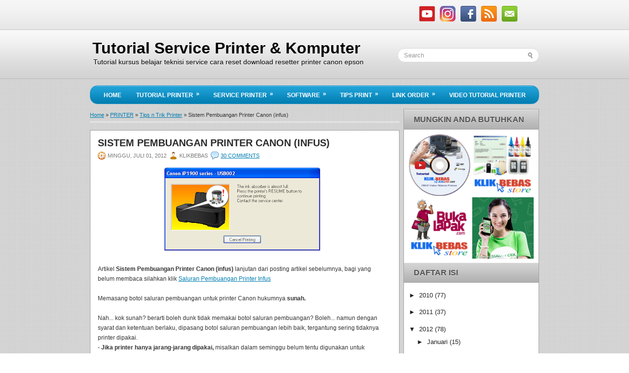

--- FILE ---
content_type: text/html; charset=UTF-8
request_url: https://www.klikbebas.com/2012/07/sistem-pembuangan-printer-canon-infus_1.html
body_size: 27078
content:
<!DOCTYPE html>
<html dir='ltr' xmlns='http://www.w3.org/1999/xhtml' xmlns:b='http://www.google.com/2005/gml/b' xmlns:data='http://www.google.com/2005/gml/data' xmlns:expr='http://www.google.com/2005/gml/expr'>
<head>
<link href='https://www.blogger.com/static/v1/widgets/2944754296-widget_css_bundle.css' rel='stylesheet' type='text/css'/>
<meta content='text/html; charset=UTF-8' http-equiv='Content-Type'/>
<meta content='blogger' name='generator'/>
<link href='https://www.klikbebas.com/favicon.ico' rel='icon' type='image/x-icon'/>
<link href='https://www.klikbebas.com/2012/07/sistem-pembuangan-printer-canon-infus_1.html' rel='canonical'/>
<link rel="alternate" type="application/atom+xml" title="Tutorial Service Printer &amp; Komputer - Atom" href="https://www.klikbebas.com/feeds/posts/default" />
<link rel="alternate" type="application/rss+xml" title="Tutorial Service Printer &amp; Komputer - RSS" href="https://www.klikbebas.com/feeds/posts/default?alt=rss" />
<link rel="service.post" type="application/atom+xml" title="Tutorial Service Printer &amp; Komputer - Atom" href="https://www.blogger.com/feeds/4925841693942977821/posts/default" />

<link rel="alternate" type="application/atom+xml" title="Tutorial Service Printer &amp; Komputer - Atom" href="https://www.klikbebas.com/feeds/3116760071351855447/comments/default" />
<!--Can't find substitution for tag [blog.ieCssRetrofitLinks]-->
<link href='https://blogger.googleusercontent.com/img/b/R29vZ2xl/AVvXsEhbvWzYmBVJWdx-ryPFFnn2kEmQeac6Q_HTrq6mWDQoqQ0Jixjp2EG8dBXxAqk6hnEFdxvCp7lBZvMoY773HX-XRUI1SjZhqN0BbMy8lTG-yVujpaNaWM_eUzvxQoLTAKUdyu3Nr6FHRQPb/s320/error-blink-canon-ip1980.png' rel='image_src'/>
<meta content='Sekilas tentang saluran pembuangan pada printer canon' name='description'/>
<meta content='https://www.klikbebas.com/2012/07/sistem-pembuangan-printer-canon-infus_1.html' property='og:url'/>
<meta content='Sistem Pembuangan Printer Canon (infus)' property='og:title'/>
<meta content='Sekilas tentang saluran pembuangan pada printer canon' property='og:description'/>
<meta content='https://blogger.googleusercontent.com/img/b/R29vZ2xl/AVvXsEhbvWzYmBVJWdx-ryPFFnn2kEmQeac6Q_HTrq6mWDQoqQ0Jixjp2EG8dBXxAqk6hnEFdxvCp7lBZvMoY773HX-XRUI1SjZhqN0BbMy8lTG-yVujpaNaWM_eUzvxQoLTAKUdyu3Nr6FHRQPb/w1200-h630-p-k-no-nu/error-blink-canon-ip1980.png' property='og:image'/>
<!-- Start www.bloggertipandtrick.net: Changing the Blogger Title Tag -->
<title>Sistem Pembuangan Printer Canon (infus) ~ Tutorial Service Printer &amp; Komputer</title>
<!-- End www.bloggertipandtrick.net: Changing the Blogger Title Tag -->
<link href='https://i.postimg.cc/9X4gZqT0/favicon.png' rel='icon' type='image/x-icon'/>
<style id='page-skin-1' type='text/css'><!--
/*
-----------------------------------------------
Blogger Template Style
Name:   TechZine
Author: Lasantha Bandara
Date:   October 2011
License:  This free Blogger template is licensed under the Creative Commons Attribution 3.0 License, which permits both personal and commercial use.
However, to satisfy the 'attribution' clause of the license, you are required to keep the footer links intact which provides due credit to its authors. For more specific details about the license, you may visit the URL below:
http://creativecommons.org/licenses/by/3.0/
----------------------------------------------- */
/* Variable definitions
====================
<Variable name="bgcolor" description="Page Background Color"
type="color" default="#fff">
<Variable name="textcolor" description="Text Color"
type="color" default="#333">
<Variable name="linkcolor" description="Link Color"
type="color" default="#58a">
<Variable name="pagetitlecolor" description="Blog Title Color"
type="color" default="#666">
<Variable name="descriptioncolor" description="Blog Description Color"
type="color" default="#999">
<Variable name="titlecolor" description="Post Title Color"
type="color" default="#c60">
<Variable name="bordercolor" description="Border Color"
type="color" default="#ccc">
<Variable name="sidebarcolor" description="Sidebar Title Color"
type="color" default="#999">
<Variable name="sidebartextcolor" description="Sidebar Text Color"
type="color" default="#666">
<Variable name="visitedlinkcolor" description="Visited Link Color"
type="color" default="#999">
<Variable name="bodyfont" description="Text Font"
type="font" default="normal normal 100% Georgia, Serif">
<Variable name="headerfont" description="Sidebar Title Font"
type="font"
default="normal normal 78% 'Trebuchet MS',Trebuchet,Arial,Verdana,Sans-serif">
<Variable name="pagetitlefont" description="Blog Title Font"
type="font"
default="normal normal 200% Georgia, Serif">
<Variable name="descriptionfont" description="Blog Description Font"
type="font"
default="normal normal 78% 'Trebuchet MS', Trebuchet, Arial, Verdana, Sans-serif">
<Variable name="postfooterfont" description="Post Footer Font"
type="font"
default="normal normal 78% 'Trebuchet MS', Trebuchet, Arial, Verdana, Sans-serif">
<Variable name="startSide" description="Side where text starts in blog language"
type="automatic" default="left">
<Variable name="endSide" description="Side where text ends in blog language"
type="automatic" default="right">
*/
/* Use this with templates/template-twocol.html */
#Attribution1 {
height:0px;
visibility:hidden;
display:none
}
.breadcrumbs {padding:5px 5px 5px 0px; margin: 0px 0px 15px 0px; font-size:90%; line-height: 1.4em; border-bottom:3px double #eee;}

--></style>
<script src='https://ajax.googleapis.com/ajax/libs/jquery/1.5.1/jquery.min.js' type='text/javascript'></script>
<script type='text/javascript'>
//<![CDATA[

(function($){
	/* hoverIntent by Brian Cherne */
	$.fn.hoverIntent = function(f,g) {
		// default configuration options
		var cfg = {
			sensitivity: 7,
			interval: 100,
			timeout: 0
		};
		// override configuration options with user supplied object
		cfg = $.extend(cfg, g ? { over: f, out: g } : f );

		// instantiate variables
		// cX, cY = current X and Y position of mouse, updated by mousemove event
		// pX, pY = previous X and Y position of mouse, set by mouseover and polling interval
		var cX, cY, pX, pY;

		// A private function for getting mouse position
		var track = function(ev) {
			cX = ev.pageX;
			cY = ev.pageY;
		};

		// A private function for comparing current and previous mouse position
		var compare = function(ev,ob) {
			ob.hoverIntent_t = clearTimeout(ob.hoverIntent_t);
			// compare mouse positions to see if they've crossed the threshold
			if ( ( Math.abs(pX-cX) + Math.abs(pY-cY) ) < cfg.sensitivity ) {
				$(ob).unbind("mousemove",track);
				// set hoverIntent state to true (so mouseOut can be called)
				ob.hoverIntent_s = 1;
				return cfg.over.apply(ob,[ev]);
			} else {
				// set previous coordinates for next time
				pX = cX; pY = cY;
				// use self-calling timeout, guarantees intervals are spaced out properly (avoids JavaScript timer bugs)
				ob.hoverIntent_t = setTimeout( function(){compare(ev, ob);} , cfg.interval );
			}
		};

		// A private function for delaying the mouseOut function
		var delay = function(ev,ob) {
			ob.hoverIntent_t = clearTimeout(ob.hoverIntent_t);
			ob.hoverIntent_s = 0;
			return cfg.out.apply(ob,[ev]);
		};

		// A private function for handling mouse 'hovering'
		var handleHover = function(e) {
			// next three lines copied from jQuery.hover, ignore children onMouseOver/onMouseOut
			var p = (e.type == "mouseover" ? e.fromElement : e.toElement) || e.relatedTarget;
			while ( p && p != this ) { try { p = p.parentNode; } catch(e) { p = this; } }
			if ( p == this ) { return false; }

			// copy objects to be passed into t (required for event object to be passed in IE)
			var ev = jQuery.extend({},e);
			var ob = this;

			// cancel hoverIntent timer if it exists
			if (ob.hoverIntent_t) { ob.hoverIntent_t = clearTimeout(ob.hoverIntent_t); }

			// else e.type == "onmouseover"
			if (e.type == "mouseover") {
				// set "previous" X and Y position based on initial entry point
				pX = ev.pageX; pY = ev.pageY;
				// update "current" X and Y position based on mousemove
				$(ob).bind("mousemove",track);
				// start polling interval (self-calling timeout) to compare mouse coordinates over time
				if (ob.hoverIntent_s != 1) { ob.hoverIntent_t = setTimeout( function(){compare(ev,ob);} , cfg.interval );}

			// else e.type == "onmouseout"
			} else {
				// unbind expensive mousemove event
				$(ob).unbind("mousemove",track);
				// if hoverIntent state is true, then call the mouseOut function after the specified delay
				if (ob.hoverIntent_s == 1) { ob.hoverIntent_t = setTimeout( function(){delay(ev,ob);} , cfg.timeout );}
			}
		};

		// bind the function to the two event listeners
		return this.mouseover(handleHover).mouseout(handleHover);
	};
	
})(jQuery);

//]]>
</script>
<script type='text/javascript'>
//<![CDATA[

/*
 * Superfish v1.4.8 - jQuery menu widget
 * Copyright (c) 2008 Joel Birch
 *
 * Dual licensed under the MIT and GPL licenses:
 * 	http://www.opensource.org/licenses/mit-license.php
 * 	http://www.gnu.org/licenses/gpl.html
 *
 * CHANGELOG: http://users.tpg.com.au/j_birch/plugins/superfish/changelog.txt
 */

;(function($){
	$.fn.superfish = function(op){

		var sf = $.fn.superfish,
			c = sf.c,
			$arrow = $(['<span class="',c.arrowClass,'"> &#187;</span>'].join('')),
			over = function(){
				var $$ = $(this), menu = getMenu($$);
				clearTimeout(menu.sfTimer);
				$$.showSuperfishUl().siblings().hideSuperfishUl();
			},
			out = function(){
				var $$ = $(this), menu = getMenu($$), o = sf.op;
				clearTimeout(menu.sfTimer);
				menu.sfTimer=setTimeout(function(){
					o.retainPath=($.inArray($$[0],o.$path)>-1);
					$$.hideSuperfishUl();
					if (o.$path.length && $$.parents(['li.',o.hoverClass].join('')).length<1){over.call(o.$path);}
				},o.delay);	
			},
			getMenu = function($menu){
				var menu = $menu.parents(['ul.',c.menuClass,':first'].join(''))[0];
				sf.op = sf.o[menu.serial];
				return menu;
			},
			addArrow = function($a){ $a.addClass(c.anchorClass).append($arrow.clone()); };
			
		return this.each(function() {
			var s = this.serial = sf.o.length;
			var o = $.extend({},sf.defaults,op);
			o.$path = $('li.'+o.pathClass,this).slice(0,o.pathLevels).each(function(){
				$(this).addClass([o.hoverClass,c.bcClass].join(' '))
					.filter('li:has(ul)').removeClass(o.pathClass);
			});
			sf.o[s] = sf.op = o;
			
			$('li:has(ul)',this)[($.fn.hoverIntent && !o.disableHI) ? 'hoverIntent' : 'hover'](over,out).each(function() {
				if (o.autoArrows) addArrow( $('>a:first-child',this) );
			})
			.not('.'+c.bcClass)
				.hideSuperfishUl();
			
			var $a = $('a',this);
			$a.each(function(i){
				var $li = $a.eq(i).parents('li');
				$a.eq(i).focus(function(){over.call($li);}).blur(function(){out.call($li);});
			});
			o.onInit.call(this);
			
		}).each(function() {
			var menuClasses = [c.menuClass];
			if (sf.op.dropShadows  && !($.browser.msie && $.browser.version < 7)) menuClasses.push(c.shadowClass);
			$(this).addClass(menuClasses.join(' '));
		});
	};

	var sf = $.fn.superfish;
	sf.o = [];
	sf.op = {};
	sf.IE7fix = function(){
		var o = sf.op;
		if ($.browser.msie && $.browser.version > 6 && o.dropShadows && o.animation.opacity!=undefined)
			this.toggleClass(sf.c.shadowClass+'-off');
		};
	sf.c = {
		bcClass     : 'sf-breadcrumb',
		menuClass   : 'sf-js-enabled',
		anchorClass : 'sf-with-ul',
		arrowClass  : 'sf-sub-indicator',
		shadowClass : 'sf-shadow'
	};
	sf.defaults = {
		hoverClass	: 'sfHover',
		pathClass	: 'overideThisToUse',
		pathLevels	: 1,
		delay		: 800,
		animation	: {opacity:'show'},
		speed		: 'normal',
		autoArrows	: true,
		dropShadows : true,
		disableHI	: false,		// true disables hoverIntent detection
		onInit		: function(){}, // callback functions
		onBeforeShow: function(){},
		onShow		: function(){},
		onHide		: function(){}
	};
	$.fn.extend({
		hideSuperfishUl : function(){
			var o = sf.op,
				not = (o.retainPath===true) ? o.$path : '';
			o.retainPath = false;
			var $ul = $(['li.',o.hoverClass].join(''),this).add(this).not(not).removeClass(o.hoverClass)
					.find('>ul').hide().css('visibility','hidden');
			o.onHide.call($ul);
			return this;
		},
		showSuperfishUl : function(){
			var o = sf.op,
				sh = sf.c.shadowClass+'-off',
				$ul = this.addClass(o.hoverClass)
					.find('>ul:hidden').css('visibility','visible');
			sf.IE7fix.call($ul);
			o.onBeforeShow.call($ul);
			$ul.animate(o.animation,o.speed,function(){ sf.IE7fix.call($ul); o.onShow.call($ul); });
			return this;
		}
	});

})(jQuery);



//]]>
</script>
<script type='text/javascript'>
//<![CDATA[

/*
 * jQuery Cycle Plugin (with Transition Definitions)
 * Examples and documentation at: http://jquery.malsup.com/cycle/
 * Copyright (c) 2007-2010 M. Alsup
 * Version: 2.88 (08-JUN-2010)
 * Dual licensed under the MIT and GPL licenses.
 * http://jquery.malsup.com/license.html
 * Requires: jQuery v1.2.6 or later
 */

/*
 * jQuery Cycle Plugin Transition Definitions
 * This script is a plugin for the jQuery Cycle Plugin
 * Examples and documentation at: http://malsup.com/jquery/cycle/
 * Copyright (c) 2007-2010 M. Alsup
 * Version:	 2.72
 * Dual licensed under the MIT and GPL licenses:
 * http://www.opensource.org/licenses/mit-license.php
 * http://www.gnu.org/licenses/gpl.html
 */

//]]>
</script>
<script type='text/javascript'>
/* <![CDATA[ */
jQuery.noConflict();
jQuery(function(){ 
	jQuery('ul.menu-primary').superfish({ 
	animation: {opacity:'show'},
autoArrows:  true,
                dropShadows: false, 
                speed: 200,
                delay: 800
                });
            });

jQuery(function(){ 
	jQuery('ul.menu-secondary').superfish({ 
	animation: {opacity:'show'},
autoArrows:  true,
                dropShadows: false, 
                speed: 200,
                delay: 800
                });
            });

jQuery(document).ready(function() {
	jQuery('.fp-slides').cycle({
		fx: 'fade',
		timeout: 4000,
		delay: 0,
		speed: 1000,
		next: '.fp-next',
		prev: '.fp-prev',
		pager: '.fp-pager',
		continuous: 0,
		sync: 1,
		pause: 1,
		pauseOnPagerHover: 1,
		cleartype: true,
		cleartypeNoBg: true
	});
 });

/* ]]> */

</script>
<script type='text/javascript'>
//<![CDATA[


//]]>
</script>
<script type='text/javascript'>
summary_noimg = 550;
summary_img = 375;
img_thumb_height = 150;
img_thumb_width = 200; 
</script>
<script type='text/javascript'>
//<![CDATA[

function removeHtmlTag(strx,chop){ 
	if(strx.indexOf("<")!=-1)
	{
		var s = strx.split("<"); 
		for(var i=0;i<s.length;i++){ 
			if(s[i].indexOf(">")!=-1){ 
				s[i] = s[i].substring(s[i].indexOf(">")+1,s[i].length); 
			} 
		} 
		strx =  s.join(""); 
	}
	chop = (chop < strx.length-1) ? chop : strx.length-2; 
	while(strx.charAt(chop-1)!=' ' && strx.indexOf(' ',chop)!=-1) chop++; 
	strx = strx.substring(0,chop-1); 
	return strx+'...'; 
}

function createSummaryAndThumb(pID){
	var div = document.getElementById(pID);
	var imgtag = "";
	var img = div.getElementsByTagName("img");
	var summ = summary_noimg;
	if(img.length>=1) {	
		imgtag = '<span style="float:left; padding:0px 10px 5px 0px;"><img src="'+img[0].src+'" width="'+img_thumb_width+'px" height="'+img_thumb_height+'px"/></span>';
		summ = summary_img;
	}
	
	var summary = imgtag + '<div>' + removeHtmlTag(div.innerHTML,summ) + '</div>';
	div.innerHTML = summary;
}

//]]>
</script>
<style type='text/css'>
body{background:url(https://blogger.googleusercontent.com/img/b/R29vZ2xl/AVvXsEgCs_yqr2jr1MuBVezDQdkdNj3FWYoIAU0Sb8Fyevwv-CwrdA1aIlcJl6X4ykoDV8voaFVrWSUWAO7UVXCUZXEtvShQLmDeAYOOAMcmCWNd6PK4hOZU6200mu6emWf_r7oDO5kVKQqG_E0/s1600/background.png);color:#343333;font-family: Arial, Verdana;font-size: 12px;margin:0px;padding:0px;}
a:link,a:visited{color:#017DB0;text-decoration:underline;outline:none;}
a:hover{color:#26ABE3;text-decoration:underline;outline:none;}
a img{border-width:0}
#body-wrapper{margin:0px;padding:0px;background:url(https://blogger.googleusercontent.com/img/b/R29vZ2xl/AVvXsEgVZym5hZzUSvPO8tlHsQ6dgvfE5ne7bW2e78cMH0MbXYGW0xKmrkltqpBgrBVQuOKJlDhBzuwtZD6uiT-kQQRLbLAcTVzpZDMlciSc1WFKWdYGRetqukjhhwsmaJ8kYMYJEU1h1XNyL64/s1600/wrapper-bg.png) left top repeat-x;}
blockquote{overflow:hidden;padding-left:9px;font-style:italic;color:#666;border-left:3px solid #CADAE7;}
/* Header-----------------------------------------------*/
#header-wrapper{width:914px;margin:0 auto 0;height:60px;padding:32px 0px 32px 0px;overflow:hidden;}
#header-inner{background-position:center;margin-left:auto;margin-right:auto}
#header{margin:0;border:0 solid $bordercolor;color:$pagetitlecolor;float:left;width:62%;overflow:hidden;}
#header h1{margin:0 5px 0;padding:0px 0px 0px 0px;font-family:Arial, Helvetica, Sans-serif;font-weight:bold;font-size:32px;line-height:32px;color:#000000;text-shadow:0px 1px 0px #fff;}
#header .description{padding-left:7px;color:#000000;text-shadow:0px 1px 0px #fff;line-height:14px;font-size:14px;padding-top:0px;margin-top:5px;}
#header h1 a,#header h1 a:visited{color:#000000;text-decoration:none}
#header h2{padding-left:15px;color:#000000;font:14px Arial,Helvetica,Sans-serif}
#header2{float:right;width:36%;margin-right:0px;padding-right:0px;overflow:hidden;}
#header2 .widget{padding:0px 0px 0px 0px;float:right}
#top-social-profiles{padding-top:2px;height:32px;text-align:right}
#top-social-profiles img{margin:0 0 0 6px !important}
#top-social-profiles img:hover{opacity:0.8}
#top-social-profiles .widget-container{border:0;background:none;list-style-type:none;}
/* Outer-Wrapper----------------------------------------------- */
#outer-wrapper{width:914px;margin:0px auto 0px;padding:0;text-align:left;font:$bodyfont;}
#content-wrapper{}
#main-wrapper{width:630px;padding-top:10px;padding-left:0px;padding-right:0px;float:left;word-wrap:break-word;/* fix for long text breaking sidebar float in IE */
overflow:hidden;/* fix for long non-text content breaking IE sidebar float */
}
#rsidebar-wrapper{width:276px;float:right;margin-left:0px;padding-right:0px;margin-right:0px;padding-top:10px;padding-bottom:15px;word-wrap:break-word;/* fix for long text breaking sidebar float in IE */
overflow:hidden;/* fix for long non-text content breaking IE sidebar float */
}
.menus,.menus *{margin:0;padding:0;list-style:none;list-style-type:none;line-height:1.0}
.menus ul{position:absolute;top:-999em;width:100%}
.menus ul li{width:100%}
.menus li:hover{visibility:inherit}
.menus li{float:left;position:relative}
.menus a{display:block;position:relative}
.menus li:hover ul,.menus li.sfHover ul{left:0;top:100%;z-index:99}
.menus li:hover li ul,.menus li.sfHover li ul{top:-999em}
.menus li li:hover ul,.menus li li.sfHover ul{left:100%;top:0}
.menus li li:hover li ul,.menus li li.sfHover li ul{top:-999em}
.menus li li li:hover ul,.menus li li li.sfHover ul{left:100%;top:0}
.sf-shadow ul{padding:0 8px 9px 0;-moz-border-radius-bottomleft:17px;-moz-border-radius-topright:17px;-webkit-border-top-right-radius:17px;-webkit-border-bottom-left-radius:17px}
.menus .sf-shadow ul.sf-shadow-off{background:transparent}
.menu-primary-container{padding:12px 0 0 0;position:relative;height:38px;z-index:400;float:left}
.menu-primary{}
.menu-primary ul{min-width:160px}
.menu-primary li a{color:#555454;padding:12px 15px;text-decoration:none;text-transform:uppercase;font:normal 11px Arial,Helvetica,Sans-serif}
.menu-primary li a:hover,.menu-primary li a:active,.menu-primary li a:focus,.menu-primary li:hover > a,.menu-primary li.current-cat > a,.menu-primary li.current_page_item > a,.menu-primary li.current-menu-item > a{color:#017DB0;outline:0}
.menu-primary li li a{color:#fff;text-transform:none;background:#017DB0;padding:10px 15px;margin:0;border:0;font-weight:normal}
.menu-primary li li a:hover,.menu-primary li li a:active,.menu-primary li li a:focus,.menu-primary li li:hover > a,.menu-primary li li.current-cat > a,.menu-primary li li.current_page_item > a,.menu-primary li li.current-menu-item > a{color:#fff;background:#2291BF;outline:0;border-bottom:0;text-decoration:none}
.menu-primary a.sf-with-ul{padding-right:20px;min-width:1px}
.menu-primary .sf-sub-indicator{position:absolute;display:block;overflow:hidden;right:0;top:0;padding:11px 10px 0 0}
.menu-primary li li .sf-sub-indicator{padding:9px 10px 0 0}
.wrap-menu-primary .sf-shadow ul{background:url('https://blogger.googleusercontent.com/img/b/R29vZ2xl/AVvXsEibNgSbBsxT1q4d8sGHb47WKZyUOrUyLPa70HqcJdjm7_UhppeSg2PRJ9pl-l-XMJowKYh_1k1bwU1iizs-Qb_ZkT-yC94QAQm_WuoCIAuOTAFohpmZheT2lXmORVrd4CBTuLlnhH-mf_c/s1600/menu-primary-shadow.png') no-repeat bottom right}
.menu-secondary-container{position:relative;height:36px;z-index:300;padding-left:12px;background:url(https://blogger.googleusercontent.com/img/b/R29vZ2xl/AVvXsEjUdDt5zugTmtsWk3P_LXI_kILdMWaMhvYX8RDZXhqXezKF6AJjjiEtQmPsyBd_H-pZUqmyij3a42bjB3Thwyh2jifDspDgZOE4Fdo4A_ZmKghZVKtexcAVE7IA47tEEW-_sn29pgi1dJo/s1600/menu-secondary-bg.png) left top repeat-x;-moz-border-radius:15px;-khtml-border-radius:15px;-webkit-border-radius:15px;border-radius:15px;border:1px solid #2092C0}
.menu-secondary{}
.menu-secondary ul{min-width:160px}
.menu-secondary li a{color:#FFF;padding:12px 15px 10px 15px;text-decoration:none;text-transform:uppercase;font:bold 12px Arial,Helvetica,Sans-serif}
.menu-secondary li a:hover,.menu-secondary li a:active,.menu-secondary li a:focus,.menu-secondary li:hover > a,.menu-secondary li.current-cat > a,.menu-secondary li.current_page_item > a,.menu-secondary li.current-menu-item > a{color:#FFF;background:url(https://blogger.googleusercontent.com/img/b/R29vZ2xl/AVvXsEjUdDt5zugTmtsWk3P_LXI_kILdMWaMhvYX8RDZXhqXezKF6AJjjiEtQmPsyBd_H-pZUqmyij3a42bjB3Thwyh2jifDspDgZOE4Fdo4A_ZmKghZVKtexcAVE7IA47tEEW-_sn29pgi1dJo/s1600/menu-secondary-bg.png) left -136px repeat-x;outline:0}
.menu-secondary li li a{color:#FFF;background:#158FC2;padding:10px 15px;text-transform:none;margin:0;font-weight:normal}
.menu-secondary li li a:hover,.menu-secondary li li a:active,.menu-secondary li li a:focus,.menu-secondary li li:hover > a,.menu-secondary li li.current-cat > a,.menu-secondary li li.current_page_item > a,.menu-secondary li li.current-menu-item > a{color:#FFF;background:#26ABE3;outline:0}
.menu-secondary a.sf-with-ul{padding-right:26px;min-width:1px}
.menu-secondary .sf-sub-indicator{position:absolute;display:block;overflow:hidden;right:0;top:0;padding:10px 13px 0 0}
.menu-secondary li li .sf-sub-indicator{padding:9px 13px 0 0}
.wrap-menu-secondary .sf-shadow ul{background:url('https://blogger.googleusercontent.com/img/b/R29vZ2xl/AVvXsEi3FujCk3kBL_Y6Q1njYWBV0rHztEpWSU38aaQ-mU3_gi5zNRcHOPTrl84AGo3ud77onJNpqeD32MXyoVFJiC48iScQ9ahzKuMmxRzFNaJEFHeDgIzAzaM-BE2pGRTK-5u6r_JLe3g2PTw/s1600/menu-secondary-shadow.png') no-repeat bottom right}
/* Headings----------------------------------------------- */
h2{}
/* Posts-----------------------------------------------*/
h2.date-header{margin:1.5em 0 .5em;display:none;}
.wrapfullpost{}
.post{margin-bottom:15px;border:1px solid #A0A0A0;background:#FFF;padding:15px 15px 0 15px;}
.post-title{color:#2C2C2C;margin:0 0 10px 0;padding:0;font-family:Arial,Helvetica,Sans-serif;font-size:20px;line-height:20px;font-weight:bold;text-transform:uppercase;}
.post-title a,.post-title a:visited,.post-title strong{display:block;text-decoration:none;color:#2C2C2C;text-decoration:none;}
.post-title strong,.post-title a:hover{color:#017DB0;text-decoration:none;}
.post-body{margin:0px;padding:0px 10px 0px 0px;font-family:Arial, Helvetica, Sans-serif;font-size:12px;line-height: 20px;}
.post-footer{margin:5px 0;}
.comment-link{margin-$startSide:.6em}
.post-body img{padding:6px;border:1px solid #D6D6D6;background:#ffffff;}
.postmeta-primary{color:#777;font-size:11px;text-transform:uppercase;padding:0 0 5px 0}
.postmeta-secondary{color:#777;font-size:11px;padding:0 0 15px 0}
.meta_date,.meta_author,.meta_comments,.meta_edit,.meta_categories,.meta_tags{padding:3px 0 3px 20px;background-position:left center;background-repeat:no-repeat}
.meta_date{background-image:url(https://blogger.googleusercontent.com/img/b/R29vZ2xl/AVvXsEiJrwP-jqBor99mzmC1x9231tpcl8-E1rWiQk8xqIhC9I41jLYfB4bgIpHCB69PWxuohpXusmbjp17wdcE23eozU7HaSKhKUsaOWcwjDaOvE8wo91r0_I9UfvjYSusG3q_tudadhlaoTuk/s1600/time.png)}
.meta_author{background-image:url(https://blogger.googleusercontent.com/img/b/R29vZ2xl/AVvXsEhhLr84yI7mKbZlkOI8w1-MHtrv92ivePeu6qpCjF_WB-Kyu7sEYmKUrBxKR0dkO635f5UtNzHRrQ2HcuylLAoKtYy7woyi2NjdwshxI7KaS8A5D57dlDAEH4nyDOb8CO9M4G9qSVfjsjw/s1600/author.png)}
.meta_comments{background-image:url(https://blogger.googleusercontent.com/img/b/R29vZ2xl/AVvXsEhW45fiFYee3N-N4k6RpHKG-8kW0KPvaJl1G_GPRE0aX5IPAzhUVYYGGPDkmXfe2iLxAHrywgsloUNVN1KKOjT0Wh4tGVlvW2i30TT5xYNejbF_61ZUNPHfOssnvw7rJa-jxoycPQHl8Fw/s1600/comments.png)}
.meta_edit{background-image:url(images/edit.png)}
.meta_categories{background-image:url(https://blogger.googleusercontent.com/img/b/R29vZ2xl/AVvXsEiI3XvZlv32hRc1JmGHtbwrfrcXXeexa5tKn_yvirNK08sOOq5EnNWXBhbIRz8MOSK3Pn959gxPRq45upmP3OfgSdn4WrMDj4VxgJEjw8PoP8MeghWSOe3RRlLZN5lkiDfx1s-jJuqw02g/s1600/cat.png)}
.meta_tags{background-image:url(images/tags.png)}
.readmore{margin-top:5px;margin-bottom:5px;float:right}
.readmore a{color:#666;background:#DEDEDE;padding:8px 14px;display:inline-block;font-size:12px;line-height:12px;text-decoration:none;text-transform:uppercase}
.readmore a:hover{color:#fff;background:#158FC2;text-decoration:none}
.fp-slider{margin:15px 0px 10px 0px;border:1px solid #A0A0A0;position:relative;width:958px;height:346px;overflow:hidden;}
.fp-slides-container{border:7px solid #fff}
.fp-slides,.fp-thumbnail,.fp-prev-next-wrap,.fp-nav{width:944px}
.fp-content{width:914px}
.fp-slides,.fp-thumbnail{height:300px;overflow:hidden;position:relative}
.fp-title{color:#fff;font:bold 18px Arial,Helvetica,Sans-serif;padding:0 0 2px 0;margin:0}
.fp-title a,.fp-title a:hover{color:#fff;text-decoration:none}
.fp-content{position:absolute;bottom:0;left:0;background:#111;opacity:0.7;filter:alpha(opacity = 70);padding:10px 15px;overflow:hidden}
.fp-content p{color:#fff;padding:0;margin:0;line-height:18px}
.fp-more,.fp-more:hover{color:#fff;font-weight:bold}
.fp-nav{height:12px;text-align:center;padding:10px 0;background:#047FB3}
.fp-pager a{background-image:url(https://blogger.googleusercontent.com/img/b/R29vZ2xl/AVvXsEhSK_kwYFyVpeXuGizzu02mOyx62NLnbJ84V0EtxPXgv8TTyMHM_xwBebtm81Qv0iBhqDMioN85MDLct-3RZeO7RZSzkCve5SgRFKSlVVcOP6_2N2LZsiQsH7_EJbMONcyB1wALrgAYEhk/s1600/featured-pager.png);cursor:pointer;margin:0 8px 0 0;padding:0;display:inline-block;width:12px;height:12px;overflow:hidden;text-indent:-999px;background-position:0 0;float:none;line-height:1;opacity:0.7;filter:alpha(opacity = 70)}
.fp-pager a:hover,.fp-pager a.activeSlide{text-decoration:none;background-position:0 -112px;opacity:1.0;filter:alpha(opacity = 100)}
.fp-prev-next-wrap{position:absolute;top:130px;left:0;height:37px}
.fp-prev{float:left;margin-left:14px;width:37px;height:37px;background:url(https://blogger.googleusercontent.com/img/b/R29vZ2xl/AVvXsEiUxfDAh86R4r9Z1fS1bqVhBab69oiOQ1mjhVcOqROxhb9jbK_MZL9b-ahgiuWO9ZMYCFGU0xDDVTiPUCZ87Sn-H2AQafVHOsZJdfKM6drpTIn1vrWlPL4IWQ8HibTDHb2SjLa0zg2o86w/s1600/featured-prev.png) left top no-repeat;opacity:0.6;filter:alpha(opacity = 60)}
.fp-prev:hover{opacity:0.8;filter:alpha(opacity = 80)}
.fp-next{float:right;width:36px;height:37px;margin-right:14px;background:url(https://blogger.googleusercontent.com/img/b/R29vZ2xl/AVvXsEimDtrAv6zr9-xIdADHCitUgjkCwWnss1utMoyGbpIid67v_rE380tNZV7I6HsYn-fdHl85iCx1tMnPAy3EmS6eoAtqT483A8hfN7Nu7m_k7s6W1qTegDVGnRaxTxkikFrIGUbO0JeT8UM/s1600/featured-next.png) right top no-repeat;opacity:0.6;filter:alpha(opacity = 60)}
.fp-next:hover{opacity:0.8;filter:alpha(opacity = 80)}
/* Sidebar Content----------------------------------------------- */
.sidebar{margin:0 0 10px 0;font-size:13px;color:#242021;}
.sidebar a{text-decoration:none;color:#242021;}
.sidebar a:hover{text-decoration:none;color:#017DB0;}
.sidebar h2{color:#535353;background:url(https://blogger.googleusercontent.com/img/b/R29vZ2xl/AVvXsEguvzO6S3yair5qxL5j_lbHGHWyJFl4iwwn5pXSEijBeNhJRd8ezBmXJaNBFrN8SbhsET2UObixy690xEDWC75tOzuBpbhfEoFv7OCuaQfcUXuRY1j60xCUcxXwOcHcZ5HO0hdRs086qH8/s1600/widgettitle-bg.png) left top repeat-x;font-size:16px;line-height:16px;font-family:Arial,Helvetica,Sans-serif;font-weight:bold;margin:-10px -10px 10px -10px;padding:13px 0 12px 20px;text-transform:uppercase;text-shadow:0 1px 0 #EBEBEB;}
.sidebar ul{list-style-type:none;list-style:none;margin:0px;padding:0px;}
.sidebar ul li{padding:8px 0 8px 12px;margin:0;background:url(https://blogger.googleusercontent.com/img/b/R29vZ2xl/AVvXsEhwqvgnass3tLX3WNUUKp9TA2H7Uz5UcN0NYi2oBlyx02V6aEsSYwAfbhx8E4EmI2-lG0Q54CQeWerDUDsCmLgq-H3DsMeDb3jZdN-33MEWhNxwv0onATOkXm4tKTOIXVzB5WjJiP7Irxc/s1600/widget-list.png) left 11px no-repeat;border-bottom:1px solid #E3E1E1;}
.sidebar .widget{margin:0 0 15px 0;padding:10px;color:#242021;font-size:13px;background:#FFF;border:1px solid #A2A2A2;}
.main .widget{margin:0 0 5px;padding:0 0 2px}
.main .Blog{border-bottom-width:0}
/* FOOTER ----------------------------------------------- */
#footer-container{background:#F5F5F5 url(https://blogger.googleusercontent.com/img/b/R29vZ2xl/AVvXsEhevfhHpbfXZ5uB2I20RxnPFBvz-2mWL_25pYXj2Tz3xeHaunYFNDAMFZi98Amtp_W8LbNkl5Ozyf5WkSOWCaMSs_ykPiLmmNFSMDV2vhahC4AX5Ruz3_Qj1CqbTZT9zDlyJoEMVIi-LtM/s1600/footer-bg.png) left bottom repeat-x;padding:15px 0}
#footer{width:914px;margin:0 auto}
#copyrights{color:#2E2E2E;text-align:center;text-shadow:0 1px 0 #fff}
#copyrights a{color:#2E2E2E}
#copyrights a:hover{color:#2E2E2E;text-decoration:none}
#credits{color:#555;text-align:center;font-size:11px;padding-top:10px;text-shadow:0 1px 0 #fff}
#credits a{color:#555;text-decoration:none}
#credits a:hover{text-decoration:none;color:#555}
#footer-column-container {clear:both;padding:0px 0px 10px 0px;color:#242021;font-size:13px;}
#footer-column-container a{text-decoration:none;color:#242021;}
#footer-column-container a:hover{text-decoration:none;color:#017DB0;}
#footer-column-container h2{color:#535353;background:url(https://blogger.googleusercontent.com/img/b/R29vZ2xl/AVvXsEguvzO6S3yair5qxL5j_lbHGHWyJFl4iwwn5pXSEijBeNhJRd8ezBmXJaNBFrN8SbhsET2UObixy690xEDWC75tOzuBpbhfEoFv7OCuaQfcUXuRY1j60xCUcxXwOcHcZ5HO0hdRs086qH8/s1600/widgettitle-bg.png) left top repeat-x;font-size:16px;line-height:16px;font-family:Arial,Helvetica,Sans-serif;font-weight:bold;margin:-10px -10px 10px -10px;padding:13px 0 12px 20px;text-transform:uppercase;text-shadow:0 1px 0 #EBEBEB;}
#footer-column-container ul{list-style-type:none;list-style:none;margin:0px;padding:0px;}
#footer-column-container ul li{padding:8px 0 8px 12px;margin:0;background:url(https://blogger.googleusercontent.com/img/b/R29vZ2xl/AVvXsEhwqvgnass3tLX3WNUUKp9TA2H7Uz5UcN0NYi2oBlyx02V6aEsSYwAfbhx8E4EmI2-lG0Q54CQeWerDUDsCmLgq-H3DsMeDb3jZdN-33MEWhNxwv0onATOkXm4tKTOIXVzB5WjJiP7Irxc/s1600/widget-list.png) left 11px no-repeat;border-bottom:1px solid #E3E1E1;}
#footer-column-container .widget{margin:0 0 15px 0;padding:10px;color:#242021;font-size:13px;background:#FFF;border:1px solid #A2A2A2;}
.footer-column-1 {padding: 4px 10px 4px 0px;}
.footer-column-2 {padding: 4px 10px 4px 10px;}
.footer-column-3 {padding: 4px 0px 4px 10px;}
/* Search ----------------------------------------------- */
#search{border:1px solid #D8D8D8;background:#fff url(https://blogger.googleusercontent.com/img/b/R29vZ2xl/AVvXsEhfi30l3B48inJfTtec19kcJd_WN7YXg62-_VcZ4BMWrw30_p7oKPxPxehGRj_-VD6qGJprpEWSU_NDdA3wHes8pIpMt6uWhVF-7lCfwRqc7u2vWhhF6SvY_kJlsiDWvKh3JuhwAnSkbTM/s1600/search.png) 97% 50% no-repeat;text-align:left;padding:6px 24px 6px 12px;-moz-border-radius:15px;-khtml-border-radius:15px;-webkit-border-radius:15px;border-radius:15px;overflow:hidden}
#search #s{background:none;color:#979797;border:0;width:100%;padding:0;margin:0;outline:none}
#content-search{width:300px;padding:15px 0}
#topsearch{float:right;padding-top:16px;height:34px;overflow:hidden;}
#topsearch #s{width:250px}
/* Comments----------------------------------------------- */
#comments{padding:10px;background-color:#fff;border:1px solid #A0A0A0;}
#comments h4{font-size:16px;font-weight:bold;margin:1em 0;color:$sidebarcolor}
#comments-block3{padding:0;margin:0;float:left;overflow:hidden;position:relative;}
#comment-name-url{width:465px;float:left}
#comment-date{width:465px;float:left;margin-top:5px;font-size:10px;}
#comment-header{float:left;padding:5px 0 40px 10px;margin:5px 0px 15px 0px;position:relative;background-color:#fff;border:1px solid #A0A0A0;}
.avatar-image-container{background:url(https://blogger.googleusercontent.com/img/b/R29vZ2xl/AVvXsEjGfXj-Ai8tSzfpqrpsh0teyxqPhKGbxOv7VgXLJsr7G9FAib1PKBnzoDA76m1fjM0E5Snx0DBI4FLzqMq_qnPC903XWLYb9VL-JaysdS3ruCl7kK9FYwJ2wqGmW70e-eFbfB1Mj1OHesMy/s1600/comment-avatar.jpg);width:32px;height:32px;float:right;margin:5px 10px 5px 5px;border:1px solid #ddd;}
.avatar-image-container img{width:32px;height:32px;}
a.comments-autor-name{color:#000;font:normal bold 14px Arial,Tahoma,Verdana}
a.says{color:#000;font:normal 14px Arial,Tahoma,Verdana}
.says a:hover{text-decoration:none}
.deleted-comment{font-style:italic;color:gray}
#blog-pager-newer-link{float:$startSide}
#blog-pager-older-link{float:$endSide}
#blog-pager{text-align:center}
.feed-links{clear:both;line-height:2.5em}
/* Profile ----------------------------------------------- */
.profile-img{float:$startSide;margin-top:0;margin-$endSide:5px;margin-bottom:5px;margin-$startSide:0;padding:4px;border:1px solid $bordercolor}
.profile-data{margin:0;text-transform:uppercase;letter-spacing:.1em;font:$postfooterfont;color:$sidebarcolor;font-weight:bold;line-height:1.6em}
.profile-datablock{margin:.5em 0 .5em}
.profile-textblock{margin:0.5em 0;line-height:1.6em}
.avatar-image-container{background:url(https://blogger.googleusercontent.com/img/b/R29vZ2xl/AVvXsEjGfXj-Ai8tSzfpqrpsh0teyxqPhKGbxOv7VgXLJsr7G9FAib1PKBnzoDA76m1fjM0E5Snx0DBI4FLzqMq_qnPC903XWLYb9VL-JaysdS3ruCl7kK9FYwJ2wqGmW70e-eFbfB1Mj1OHesMy/s1600/comment-avatar.jpg);width:32px;height:32px;float:right;margin:5px 10px 5px 5px;border:1px solid #ddd;}
.avatar-image-container img{width:32px;height:32px;}
.profile-link{font:$postfooterfont;text-transform:uppercase;letter-spacing:.1em}
#navbar-iframe{height:0;visibility:hidden;display:none;}
/* -- number page navigation -- */
#blog-pager {padding:6px 0px;font-size:11px;}
#comment-form iframe{padding:5px;width:580px;height:275px;}
.tabs-widget{list-style:none;list-style-type:none;margin:0 0 10px 0;padding:0;height:26px}
.tabs-widget li{list-style:none;list-style-type:none;margin:0 0 0 4px;padding:0;float:left}
.tabs-widget li:first-child{margin:0}
.tabs-widget li a{color:#424242;background:#DEDEDE;padding:6px 16px;display:block;text-decoration:none;font:bold 12px/12px Arial,Helvetica,Sans-serif}
.tabs-widget li a:hover,.tabs-widget li a.tabs-widget-current{background:#158FC2;color:#fff;text-decoration:none}
.tabs-widget-content{}
.tabviewsection{margin-top:0px;margin-bottom:10px;}
.tabviewsection .widget{border:none !important;padding:0px;}
#crosscol-wrapper{display:none;}
.PopularPosts .item-title{font-weight:bold;padding-bottom:0.2em;text-shadow:0px 1px 0px #fff;}
.PopularPosts .widget-content ul li{padding:0.7em 0;background:none}
.widget-container{list-style-type:none;list-style:none;margin:0 0 15px 0;padding:10px;color:#242021;font-size:13px;background:#FFF;border:1px solid #A2A2A2}
h3.widgettitle{color:#535353;background:url(images/widgettitle-bg.png) left top repeat-x;font:bold 16px/16px Arial,Helvetica,Sans-serif;margin:-10px -10px 10px -10px;padding:13px 0 12px 20px;text-transform:uppercase;text-shadow:0 1px 0 #EBEBEB}
div.span-1,div.span-2,div.span-3,div.span-4,div.span-5,div.span-6,div.span-7,div.span-8,div.span-9,div.span-10,div.span-11,div.span-12,div.span-13,div.span-14,div.span-15,div.span-16,div.span-17,div.span-18,div.span-19,div.span-20,div.span-21,div.span-22,div.span-23,div.span-24{float:left;margin-right:10px}
.span-1{width:30px}.span-2{width:70px}.span-3{width:110px}.span-4{width:150px}.span-5{width:190px}.span-6{width:230px}.span-7{width:270px}.span-8{width:250px}.span-9{width:350px}.span-10{width:240px}.span-11{width:430px}.span-12{width:470px}.span-13{width:510px}.span-14{width:550px}.span-15{width:590px}.span-16{width:630px}.span-17{width:670px}.span-18{width:710px}.span-19{width:750px}.span-20{width:790px}.span-21{width:830px}.span-22{width:870px}.span-23{width:910px}.span-24,div.span-24{width:920px;margin:0}input.span-1,textarea.span-1,input.span-2,textarea.span-2,input.span-3,textarea.span-3,input.span-4,textarea.span-4,input.span-5,textarea.span-5,input.span-6,textarea.span-6,input.span-7,textarea.span-7,input.span-8,textarea.span-8,input.span-9,textarea.span-9,input.span-10,textarea.span-10,input.span-11,textarea.span-11,input.span-12,textarea.span-12,input.span-13,textarea.span-13,input.span-14,textarea.span-14,input.span-15,textarea.span-15,input.span-16,textarea.span-16,input.span-17,textarea.span-17,input.span-18,textarea.span-18,input.span-19,textarea.span-19,input.span-20,textarea.span-20,input.span-21,textarea.span-21,input.span-22,textarea.span-22,input.span-23,textarea.span-23,input.span-24,textarea.span-24{border-left-width:1px!important;border-right-width:1px!important;padding-left:5px!important;padding-right:5px!important}input.span-1,textarea.span-1{width:18px!important}input.span-2,textarea.span-2{width:58px!important}input.span-3,textarea.span-3{width:98px!important}input.span-4,textarea.span-4{width:138px!important}input.span-5,textarea.span-5{width:178px!important}input.span-6,textarea.span-6{width:218px!important}input.span-7,textarea.span-7{width:258px!important}input.span-8,textarea.span-8{width:298px!important}input.span-9,textarea.span-9{width:338px!important}input.span-10,textarea.span-10{width:378px!important}input.span-11,textarea.span-11{width:418px!important}input.span-12,textarea.span-12{width:458px!important}input.span-13,textarea.span-13{width:498px!important}input.span-14,textarea.span-14{width:538px!important}input.span-15,textarea.span-15{width:578px!important}input.span-16,textarea.span-16{width:618px!important}input.span-17,textarea.span-17{width:658px!important}input.span-18,textarea.span-18{width:698px!important}input.span-19,textarea.span-19{width:738px!important}input.span-20,textarea.span-20{width:778px!important}input.span-21,textarea.span-21{width:818px!important}input.span-22,textarea.span-22{width:858px!important}input.span-23,textarea.span-23{width:898px!important}input.span-24,textarea.span-24{width:938px!important}.last{margin-right:0;padding-right:0}
.last,div.last{margin-right:0}
</style>
<style type='text/css'>
#main-wrapper{padding-top:10px;}
.post-body img {padding:0px;background:transparent;border:none;}
</style>
<!--[if lte IE 8]> <style type="text/css"> #search{background:url("https://blogger.googleusercontent.com/img/b/R29vZ2xl/AVvXsEhfi30l3B48inJfTtec19kcJd_WN7YXg62-_VcZ4BMWrw30_p7oKPxPxehGRj_-VD6qGJprpEWSU_NDdA3wHes8pIpMt6uWhVF-7lCfwRqc7u2vWhhF6SvY_kJlsiDWvKh3JuhwAnSkbTM/s1600/search.png") no-repeat scroll 97% 30% #FFF} </style> <![endif]-->
<script src="//apis.google.com/js/plusone.js" type="text/javascript">
{lang: 'en-US'}
</script>
<link href='https://www.blogger.com/dyn-css/authorization.css?targetBlogID=4925841693942977821&amp;zx=4f9ffa88-2308-402f-b05e-557ec813162b' media='none' onload='if(media!=&#39;all&#39;)media=&#39;all&#39;' rel='stylesheet'/><noscript><link href='https://www.blogger.com/dyn-css/authorization.css?targetBlogID=4925841693942977821&amp;zx=4f9ffa88-2308-402f-b05e-557ec813162b' rel='stylesheet'/></noscript>
<meta name='google-adsense-platform-account' content='ca-host-pub-1556223355139109'/>
<meta name='google-adsense-platform-domain' content='blogspot.com'/>

</head>
<body oncontextmenu='return false' onkeypress='return false' onmousedown='return false' onselectstart='return false'>
<div id='fb-root'></div>
<script>(function(d, s, id) {
  var js, fjs = d.getElementsByTagName(s)[0];
  if (d.getElementById(id)) return;
  js = d.createElement(s); js.id = id;
  js.src = "//connect.facebook.net/id_ID/all.js#xfbml=1";
  fjs.parentNode.insertBefore(js, fjs);
}(document, 'script', 'facebook-jssdk'));</script>
<div id='body-wrapper'><div id='outer-wrapper'><div id='wrap2'>
<!-- skip links for text browsers -->
<span id='skiplinks' style='display:none;'>
<a href='#main'>skip to main </a> |
      <a href='#sidebar'>skip to sidebar</a>
</span>
<div class='span-24'>
<div class='span-16'>
<div class='menu-primary-container'>
<div class='pagelistmenusblog no-items section' id='pagelistmenusblog'>
</div>
</div>
</div>
<div class='span-10 last'>
<div id='top-social-profiles'>
<ul class='widget-container'>
<li class='social-profiles-widget'>
<a href='https://www.youtube.com/c/klikbebas' rel='nofollow' target='_blank'><img alt='Youtube' src='https://blogger.googleusercontent.com/img/b/R29vZ2xl/AVvXsEhG-9ixFHhCGkzG45CVfpVbbHDfinIP_cQujw6OsSjkkbphzPxPbI8wyRagOkgtqkbUR3mZwZEYViweiBoYVX7I16PigHf8gsjA7_Kc2_uSNOhPkFCtyGNjwshbqhbiEuJTEFw2v4aN44DL/s1600/logo+youtube+copy.png' title='Youtube'/></a>
<a href='https://www.instagram.com/tentangprinter/' rel='nofollow' target='_blank'><img alt='Google Plus' src='https://blogger.googleusercontent.com/img/b/R29vZ2xl/AVvXsEh0eRGms3ehZ9NxIsa3LikItigkhvsowscVHY7rmlnhildlgT0G-13zXxl_4gLQwiaYwkFIjiQ-wMkIVVWpmcNWuRjdvN9f55evzHDqxYtGd-NUBEkQLmM7o8np8jdS7j-wrGh0A_nJQa0c/s1600/tutorial+printer+gratis.png' title='Instagram'/></a>
<a href='https://www.facebook.com/video.tutorial.printer' rel='nofollow' target='_blank'><img alt='Facebook' src='https://blogger.googleusercontent.com/img/b/R29vZ2xl/AVvXsEi1EZA20TF2urqzH1CJwM8p8fIW-RrKKh96qaZmcjeH3nGgdjE-uFwPO99hqkxHacq9zc84efRK3zckHncE9BJoKr1BJkzcPbiEbKwrO09Yhj-f2Bmhgvousw14n0i8yZveXOgazH0f7UQ/s1600/facebook.png' title='Facebook'/></a>
<a href='https://www.klikbebas.com/feeds/posts/default' target='_blank'><img alt='RSS Feed' src='https://blogger.googleusercontent.com/img/b/R29vZ2xl/AVvXsEj3JUXldJ7eemBtieAPYA_ZyfjfzLEdQM3a_M8sNJacpozFwQhmYfa8hoYgLrDTFF5Ur5Ka1VKyiK4ZsG1Yp_ESjr5lUu5O8OgwVzWWejf7FXl1FiHF2avnZxWIpScAdxdO2JVqRKGBxu0/s1600/rss.png' title='RSS Feed'/></a>
<a href='klikbebasdotcom@gmail.com' target='_blank'><img alt='Email' src='https://blogger.googleusercontent.com/img/b/R29vZ2xl/AVvXsEi52L3gE_jZ5lIK6qKVNH5SxPqo_nWt2pV-dRSIXh7WKCVZZ2d9qm4hlraGxPY9cA8gLgIDpac6HJqpo-RWdKL7TaeiYSQpM5QoVP9ozNkxPonYLdO9OzIWMS1a4WhsRvznsupYtX93z7o/s1600/email.png' title='Email'/></a>
</li>
</ul>
</div>
</div>
</div>
<div style='clear:both;'></div>
<div id='header-wrapper'>
<div class='header section' id='header'><div class='widget Header' data-version='1' id='Header1'>
<div id='header-inner'>
<div class='titlewrapper'>
<h1 class='title'>
<a href='https://www.klikbebas.com/'>Tutorial Service Printer &amp; Komputer</a>
</h1>
</div>
<div class='descriptionwrapper'>
<p class='description'><span>Tutorial kursus belajar teknisi service cara reset download resetter printer canon epson</span></p>
</div>
</div>
</div></div>
<div id='header2'>
<div id='topsearch'>
<div id='search' title='Type and hit enter'>
<form action='/search' id='searchform' method='get'>
<input id='s' name='q' onblur='if (this.value == "") {this.value = "Search";}' onfocus='if (this.value == "Search") {this.value = "";}' type='text' value='Search'/>
</form>
</div>
</div>
</div>
<div style='clear:both;'></div>
</div>
<div style='clear:both;'></div>
<div class='span-25'>
<div class='menu-secondary-container'>
<ul class='menus menu-secondary'>
<li><a href='https://www.klikbebas.com/'>Home</a></li>
<li><a href='http://klikbebas.blogspot.com/p/printer_14.html'>Tutorial Printer</a>
<ul class='children'>
<li><a href='http://klikbebas.blogspot.com/p/service-printer_19.html'>unboxing n review</a></li>
<li><a href='https://www.klikbebas.com/search/label/Reset%20Printer'>infus printer</a></li>
<li><a href='http://klikbebas.blogspot.com/p/tips-n-trik-printer.html'>tips n trik</a></li>
<li><a href='http://klikbebas.blogspot.com/p/review-printer.html'>service head</a></li>
<li><a href='http://klikbebas.blogspot.com/p/review-printer.html'>service cartridge</a></li>
<li><a href='http://klikbebas.blogspot.com/p/review-printer.html'>refill cartridge</a></li>
<li><a href='http://klikbebas.blogspot.com/p/review-printer.html'>refill toner</a></li>
</ul>
</li>
<li><a href='http://klikbebas.blogspot.com/p/komputer.html'>Service Printer</a>
<ul class='children'>
<li><a href='http://klikbebas.blogspot.com/p/service-komputer.html'>service printer inkjet</a></li>
<li><a href='http://klikbebas.blogspot.com/p/software.html'>service printer laserjet</a></li>
<li><a href='http://klikbebas.blogspot.com/p/tips-n-trik-komputer.html'>service printer dotmatrix</a></li>
<li><a href='http://klikbebas.blogspot.com/p/review-komputer.html'>service printer lainnya</a></li>
</ul>
</li>
<li><a href='http://klikbebas.blogspot.com'>Software</a>
<ul class='children'>
<li><a href='http://klikbebas.blogspot.com/p/android.html'>reset printer</a>
<ul class='children'>
<li><a href='http://klikbebas.blogspot.com/p/android.html'>reset canon</a></li>
<li><a href='http://klikbebas.blogspot.com/p/software_30.html'>reset epson</a></li>
<li><a href='http://klikbebas.blogspot.com/p/review-komputer.html'>lainnya</a></li>
</ul>
</li>
<li><a href='http://klikbebas.blogspot.com/p/software_30.html'>driver printer</a>
<ul class='children'>
<li><a href='http://klikbebas.blogspot.com/p/android.html'>canon</a></li>
<li><a href='http://klikbebas.blogspot.com/p/software_30.html'>epson</a></li>
<li><a href='http://klikbebas.blogspot.com/p/review-komputer.html'>hp</a></li>
<li><a href='http://klikbebas.blogspot.com/p/review-komputer.html'>brother</a></li>
<li><a href='http://klikbebas.blogspot.com/p/review-komputer.html'>lainnya</a></li>
</ul>
</li>
<li><a href='http://klikbebas.blogspot.com/p/review-komputer.html'>software</a></li>
</ul>
</li>
<li><a href='http://klikbebas.blogspot.com'>Tips Print</a>
<ul class='children'>
<li><a href='http://klikbebas.blogspot.com/p/android.html'>tinta printer</a></li>
<li><a href='http://klikbebas.blogspot.com/p/software_30.html'>sticker vinyl</a></li>
<li><a href='http://klikbebas.blogspot.com/p/review-komputer.html'>cetak kaos</a></li>
<li><a href='http://klikbebas.blogspot.com/p/review-komputer.html'>cetak mug</a></li>
</ul>
</li>
<li><a href='http://klikbebas-store.blogspot.com/' rel='nofollow' target='_blank'>Link Order</a>
<ul class='children'>
<li><a href='http://klikbebas-store.blogspot.com/' rel='nofollow' target='_blank'>Marketplace</a>
<ul class='children'>
<li><a href='https://www.tokopedia.com/tokoprinternet' rel='nofollow' target='_blank'>Tokopedia</a></li>
<li><a href='https://shopee.co.id/tokoprinter' rel='nofollow' target='_blank'>Shopee</a></li>
<li><a href='https://www.bukalapak.com/u/tokoprinterdotnet' rel='nofollow' target='_blank'>Bukalapak</a></li>
</ul>
</li>
<li><a href='http://www.klikbebasstore.com/Lihat%20Pembeli%20Terakhir.html' rel='nofollow' target='_blank'>pasang iklan disini</a>
<ul class='children'>
<li><a href='http://www.klikbebasstore.com/Lihat%20Pembeli%20Terakhir.html' rel='nofollow' target='_blank'>pasang iklan disini</a></li>
<li><a href='http://www.klikbebasstore.com/Lihat%20Pembeli%20Terakhir.html' rel='nofollow' target='_blank'>pasang iklan disini</a></li>
<li><a href='http://www.klikbebasstore.com/Lihat%20Pembeli%20Terakhir.html' rel='nofollow' target='_blank'>pasang iklan disini</a></li>
</ul>
</li>
<li><a href='https://www.printer-tulungagung.com/' rel='nofollow' target='_blank'>Global Printer</a></li>
<li><a href='http://www.klikbebasstore.com/Alamat%20Kami.html' rel='nofollow' target='_blank'>pasang iklan disini</a></li>
</ul>
</li>
<li><a href='https://www.youtube.com/klikbebas' rel='nofollow' target='_blank'>Video Tutorial Printer</a></li>
</ul>
</div>
</div>
<div style='clear:both;'></div>
<div id='content-wrapper'>
<div id='crosscol-wrapper' style='text-align:center'>
<div class='crosscol section' id='crosscol'><div class='widget PageList' data-version='1' id='PageList14'>
<div class='widget-content'>
<ul class='menus menu-primary'>
<li><a href='https://www.klikbebas.com/'>Beranda</a></li>
<li><a href='https://www.klikbebas.com/p/printer_14.html'>PRINTER</a></li>
<li><a href='https://www.klikbebas.com/p/daftar-isi.html'>Daftar Isi</a></li>
<li><a href='https://www.klikbebas.com/p/service-printer_19.html'>service printer</a></li>
<li><a href='https://www.klikbebas.com/p/reset-printer.html'>Reset Printer</a></li>
<li><a href='https://www.klikbebas.com/p/tips-n-trik-printer.html'>Tips n Trik Printer</a></li>
<li><a href='https://www.klikbebas.com/p/review-printer.html'>Review Printer</a></li>
<li><a href='https://www.klikbebas.com/p/software.html'>Software</a></li>
<li><a href='https://www.klikbebas.com/p/komputer.html'>KOMPUTER</a></li>
<li><a href='https://www.klikbebas.com/p/tips-n-trik-komputer.html'>Tips n Trik Komputer</a></li>
<li><a href='https://www.klikbebas.com/p/review-komputer.html'>Review Komputer</a></li>
<li><a href='https://www.klikbebas.com/p/service-komputer.html'>service komputer</a></li>
<li><a href='https://www.klikbebas.com/p/android.html'>Android</a></li>
</ul>
<div class='clear'></div>
</div>
</div></div>
</div>
<div id='main-wrapper'>
<div class='main section' id='main'><div class='widget Blog' data-version='1' id='Blog1'>
<div class='breadcrumbs' xmlns:v='http://rdf.data-vocabulary.org/#'>
<span typeof='v:Breadcrumb'><a href='https://www.klikbebas.com/' property='v:title' rel='v:url'>Home</a></span>

&#187; <span typeof='v:Breadcrumb'><a href='https://www.klikbebas.com/search/label/PRINTER' property='v:title' rel='v:url'>PRINTER</a></span>

&#187; <span typeof='v:Breadcrumb'><a href='https://www.klikbebas.com/search/label/Tips%20n%20Trik%20Printer' property='v:title' rel='v:url'>Tips n Trik Printer</a></span>

&#187; <span>Sistem Pembuangan Printer Canon (infus)</span>
</div>
<div class='blog-posts hfeed'>
<!--Can't find substitution for tag [defaultAdStart]-->
<div class='wrapfullpost'>
<div class='post hentry'>
<a name='3116760071351855447'></a>
<h3 class='post-title entry-title'>
<a href='https://www.klikbebas.com/2012/07/sistem-pembuangan-printer-canon-infus_1.html'>Sistem Pembuangan Printer Canon (infus)</a>
</h3>
<div class='post-header-line-1'></div>
<div class='postmeta-primary'>
<span class='meta_date'>Minggu, Juli 01, 2012</span>
 &nbsp;<span class='meta_author'>klikbebas</span>
 &nbsp;<span class='meta_comments'><a href='https://www.klikbebas.com/2012/07/sistem-pembuangan-printer-canon-infus_1.html#comment-form' onclick=''>30 comments</a></span>
</div>
<div class='post-body entry-content'>
<p>
<div class="separator" style="clear: both; text-align: center;">
<a href="https://blogger.googleusercontent.com/img/b/R29vZ2xl/AVvXsEhbvWzYmBVJWdx-ryPFFnn2kEmQeac6Q_HTrq6mWDQoqQ0Jixjp2EG8dBXxAqk6hnEFdxvCp7lBZvMoY773HX-XRUI1SjZhqN0BbMy8lTG-yVujpaNaWM_eUzvxQoLTAKUdyu3Nr6FHRQPb/s1600/error-blink-canon-ip1980.png" imageanchor="1" style="margin-left: 1em; margin-right: 1em;"><img alt="memasang Pembuangan Printer Canon" border="0" height="172" src="https://blogger.googleusercontent.com/img/b/R29vZ2xl/AVvXsEhbvWzYmBVJWdx-ryPFFnn2kEmQeac6Q_HTrq6mWDQoqQ0Jixjp2EG8dBXxAqk6hnEFdxvCp7lBZvMoY773HX-XRUI1SjZhqN0BbMy8lTG-yVujpaNaWM_eUzvxQoLTAKUdyu3Nr6FHRQPb/s320/error-blink-canon-ip1980.png" title="memasang Pembuangan Printer Canon" width="320" /></a></div>
<br />
Artikel <b>Sistem Pembuangan Printer Canon (infus)</b> lanjutan dari posting artikel sebelumnya, bagi yang belum membaca silahkan klik <a href="http://www.klikbebas.blogspot.com/2012/06/seberapa-penting-saluran-pembuangan_23.html" target="_blank">Saluran Pembuangan Printer Infus</a><a href="http://klikbebas.blogspot.com/2012/06/seberapa-penting-saluran-pembuangan.html" target="_blank"><b></b></a><br />
<br />
Memasang botol saluran pembuangan untuk printer Canon hukumnya <b>sunah.</b><br />
<br />
Nah... kok sunah? berarti boleh dunk tidak memakai botol saluran  pembuangan? Boleh... namun dengan syarat dan ketentuan berlaku, dipasang  botol saluran pembuangan lebih baik, tergantung sering tidaknya printer  dipakai. <br />
<b>- Jika printer hanya jarang-jarang dipakai,</b> misalkan  dalam seminggu belum tentu digunakan untuk mencetak, tidak masalah  printer tidak diberi botol saluran pembuangan, biasanya ini untuk  pengguna printer di rumah yang jarang-jarang printer digunakan, dalam  setahun-pun spon penampungan tinta belum tentu penuh, dan tinta lebih  cepat menguapnya karena tinta zat cair.<br />
<b>- Jika printer sering  digunakan,</b> misalkan untuk kantor, warnet, rental pengetikan tentu  printer setiap hari digunakan untuk mencetak, tentu printer harus  dipasang botol saluran pembuangan.<br />
<br />
Untuk printer Canon jarang sekali melakukan head cleaning, printer Canon  hanya akan banyak mengeluarkan pembuangan tinta ketika dilakukan proses  Deep Cleaning dengan menggunakan software bawaan printer. Jika hanya  proses Cleaning printer Canon hanya sedikit mengeluarkan pembuangan  tinta, karena proses Cleaning biasa vakum printer Canon tidak bekerja maksimal,  beda dengan proses Deep Cleaning.<br />
Untuk printer Canon dengan  cartridge warna dan hitam terpisah, biasanya terdapat 2 vakum  pembuangan, jadi selang saluran pembuangan yang menuju botol pembuangan  ada 2 selang.
</p>
<div class='postmeta-secondary'>
<span class='meta_categories'>Posted in:  <a href='https://www.klikbebas.com/search/label/PRINTER' rel='tag'>PRINTER</a>, <a href='https://www.klikbebas.com/search/label/Tips%20n%20Trik%20Printer' rel='tag'>Tips n Trik Printer</a></span>
</div>
<div style='clear:both;'></div>
<div class='post-share-buttons'>
<a class='goog-inline-block share-button sb-email' href='https://www.blogger.com/share-post.g?blogID=4925841693942977821&postID=3116760071351855447&target=email' target='_blank' title='Kirimkan Ini lewat Email'>
<span class='share-button-link-text'>Kirimkan Ini lewat Email</span>
</a><a class='goog-inline-block share-button sb-blog' href='https://www.blogger.com/share-post.g?blogID=4925841693942977821&postID=3116760071351855447&target=blog' onclick='window.open(this.href, "_blank", "height=270,width=475"); return false;' target='_blank' title='BlogThis!'>
<span class='share-button-link-text'>BlogThis!</span>
</a><a class='goog-inline-block share-button sb-twitter' href='https://www.blogger.com/share-post.g?blogID=4925841693942977821&postID=3116760071351855447&target=twitter' target='_blank' title='Bagikan ke X'>
<span class='share-button-link-text'>Bagikan ke X</span>
</a><a class='goog-inline-block share-button sb-facebook' href='https://www.blogger.com/share-post.g?blogID=4925841693942977821&postID=3116760071351855447&target=facebook' onclick='window.open(this.href, "_blank", "height=430,width=640"); return false;' target='_blank' title='Berbagi ke Facebook'>
<span class='share-button-link-text'>Berbagi ke Facebook</span>
</a>
</div>
<span class='reaction-buttons'>
</span>
<div style='clear: both;'></div>
</div>
<div class='post-footer'>
<div class='post-footer-line post-footer-line-1'></div>
<div class='post-footer-line post-footer-line-2'></div>
<div class='post-footer-line post-footer-line-3'></div></div>
</div>
</div>
<div class='blog-pager' id='blog-pager'>
<span id='blog-pager-newer-link'>
<a class='blog-pager-newer-link' href='https://www.klikbebas.com/2012/07/sistem-pembuangan-printer-hp-infus_3.html' id='Blog1_blog-pager-newer-link' title='Posting Lebih Baru'>Posting Lebih Baru</a>
</span>
<span id='blog-pager-older-link'>
<a class='blog-pager-older-link' href='https://www.klikbebas.com/2012/06/sistem-pembuangan-printer-epson-infus_28.html' id='Blog1_blog-pager-older-link' title='Posting Lama'>Posting Lama</a>
</span>
<a class='home-link' href='https://www.klikbebas.com/'>Beranda</a>
</div>
<div class='clear'></div>
<div class='comments' id='comments'>
<a name='comments'></a>
<h4>
30
comments:
        
</h4>
<div id='comments-block3'>
<div id='comment-header'>
<div class='comment-author ' id='c3087462634986857382'>
<div id='comment-profile-image'>
<div class="avatar-image-container avatar-stock"><span dir="ltr"><a href="//www.blogger.com/profile/04164241330699610881" target="" rel="nofollow" onclick=""><img src="//resources.blogblog.com/img/blank.gif" width="35" height="35" alt="" title="Virgie d&amp;#39; Ria Vidiq">

</a></span></div>
</div>
<div id='comment-name-url'>
<a name='c3087462634986857382'></a>
<a class="comments-autor-name" href="//www.blogger.com/profile/04164241330699610881" rel="nofollow">Virgie d&#39; Ria Vidiq</a>
<a class='says'>says:</a>
</div>
<div id='comment-date'>
<span class='comment-timestamp'>
<a class='comment-permalink'>9 Februari 2013 pukul 17.56</a>
<span class='item-control blog-admin pid-1801988389'>
<a href='https://www.blogger.com/comment/delete/4925841693942977821/3087462634986857382' title='Hapus Komentar'>
<img src="//www.blogger.com/img/icon_delete13.gif">
</a>
</span>
</span>
<a href='https://www.klikbebas.com/2012/07/sistem-pembuangan-printer-canon-infus_1.html#comment-post-message' style='background-color:#eeeeee;border:1px solid #cccccc;color:#000000;text-decoration:none;border-radius:5px;-moz-border-radius:5px;-webkit-border-radius:5px;padding:3px 10px;position:absolute;bottom:10px;left:12px;'>Reply</a>
</div>
<div id='comment-body'>
<div style='clear:both;'></div>
<p class='comment-body' style='padding-right:10px;'>mas,printer saya canon mp287 infus,sistem pmbuangan e sebelah mana ya?<br>tak cari2 kok g ada ... makasih</p>
</div>
</div>
</div>
<div id='comment-header'>
<div class='comment-author ' id='c2116471059350882120'>
<div id='comment-profile-image'>
<div class="avatar-image-container avatar-stock"><span dir="ltr"><a href="//www.blogger.com/profile/11226938870727813569" target="" rel="nofollow" onclick=""><img src="//resources.blogblog.com/img/blank.gif" width="35" height="35" alt="" title="ILMU KOMPUTER">

</a></span></div>
</div>
<div id='comment-name-url'>
<a name='c2116471059350882120'></a>
<a class="comments-autor-name" href="//www.blogger.com/profile/11226938870727813569" rel="nofollow">ILMU KOMPUTER</a>
<a class='says'>says:</a>
</div>
<div id='comment-date'>
<span class='comment-timestamp'>
<a class='comment-permalink'>9 Februari 2013 pukul 19.15</a>
<span class='item-control blog-admin pid-1801988389'>
<a href='https://www.blogger.com/comment/delete/4925841693942977821/2116471059350882120' title='Hapus Komentar'>
<img src="//www.blogger.com/img/icon_delete13.gif">
</a>
</span>
</span>
<a href='https://www.klikbebas.com/2012/07/sistem-pembuangan-printer-canon-infus_1.html#comment-post-message' style='background-color:#eeeeee;border:1px solid #cccccc;color:#000000;text-decoration:none;border-radius:5px;-moz-border-radius:5px;-webkit-border-radius:5px;padding:3px 10px;position:absolute;bottom:10px;left:12px;'>Reply</a>
</div>
<div id='comment-body'>
<div style='clear:both;'></div>
<p class='comment-body' style='padding-right:10px;'>@virgie<br>sistempembunagan ada di dalam... klo dah penuh akan luber kemana2. makanya d buatkan sistempembuangan d luar sendiri</p>
</div>
</div>
</div>
<div id='comment-header'>
<div class='comment-author ' id='c1922189341363491432'>
<div id='comment-profile-image'>
<div class="avatar-image-container avatar-stock"><span dir="ltr"><a href="//www.blogger.com/profile/00323519234905703512" target="" rel="nofollow" onclick=""><img src="//resources.blogblog.com/img/blank.gif" width="35" height="35" alt="" title="thoni irawan">

</a></span></div>
</div>
<div id='comment-name-url'>
<a name='c1922189341363491432'></a>
<a class="comments-autor-name" href="//www.blogger.com/profile/00323519234905703512" rel="nofollow">thoni irawan</a>
<a class='says'>says:</a>
</div>
<div id='comment-date'>
<span class='comment-timestamp'>
<a class='comment-permalink'>21 Februari 2013 pukul 22.19</a>
<span class='item-control blog-admin pid-1801988389'>
<a href='https://www.blogger.com/comment/delete/4925841693942977821/1922189341363491432' title='Hapus Komentar'>
<img src="//www.blogger.com/img/icon_delete13.gif">
</a>
</span>
</span>
<a href='https://www.klikbebas.com/2012/07/sistem-pembuangan-printer-canon-infus_1.html#comment-post-message' style='background-color:#eeeeee;border:1px solid #cccccc;color:#000000;text-decoration:none;border-radius:5px;-moz-border-radius:5px;-webkit-border-radius:5px;padding:3px 10px;position:absolute;bottom:10px;left:12px;'>Reply</a>
</div>
<div id='comment-body'>
<div style='clear:both;'></div>
<p class='comment-body' style='padding-right:10px;'>printer saya canon mg2270+infus ga beda jauh dengan canon mp287... setiap mesin nyala dan sehabis ngeprint mesin berjalan sendiri dan mengeluarkan tinta ke pembuangan apa itu termasuk dari proses head cleaning??</p>
</div>
</div>
</div>
<div id='comment-header'>
<div class='comment-author ' id='c3421580923645112800'>
<div id='comment-profile-image'>
<div class="avatar-image-container avatar-stock"><span dir="ltr"><a href="//www.blogger.com/profile/11226938870727813569" target="" rel="nofollow" onclick=""><img src="//resources.blogblog.com/img/blank.gif" width="35" height="35" alt="" title="ILMU KOMPUTER">

</a></span></div>
</div>
<div id='comment-name-url'>
<a name='c3421580923645112800'></a>
<a class="comments-autor-name" href="//www.blogger.com/profile/11226938870727813569" rel="nofollow">ILMU KOMPUTER</a>
<a class='says'>says:</a>
</div>
<div id='comment-date'>
<span class='comment-timestamp'>
<a class='comment-permalink'>22 Februari 2013 pukul 21.49</a>
<span class='item-control blog-admin pid-1801988389'>
<a href='https://www.blogger.com/comment/delete/4925841693942977821/3421580923645112800' title='Hapus Komentar'>
<img src="//www.blogger.com/img/icon_delete13.gif">
</a>
</span>
</span>
<a href='https://www.klikbebas.com/2012/07/sistem-pembuangan-printer-canon-infus_1.html#comment-post-message' style='background-color:#eeeeee;border:1px solid #cccccc;color:#000000;text-decoration:none;border-radius:5px;-moz-border-radius:5px;-webkit-border-radius:5px;padding:3px 10px;position:absolute;bottom:10px;left:12px;'>Reply</a>
</div>
<div id='comment-body'>
<div style='clear:both;'></div>
<p class='comment-body' style='padding-right:10px;'>@thoni<br>simple aja ... head cleaning klo d indonesiakan tidak lain membersihkan head atau kepala cartride. saat setelah printer di hidupkan biasanya bergerak&quot; yg tidak lain membersihkan kemungkinan ada nya sisa sisa tinta d head. klo deep cleaning akan lain lg... hemm panjang ni.. bisa satu artikel ni</p>
</div>
</div>
</div>
<div id='comment-header'>
<div class='comment-author ' id='c9127784756183202012'>
<div id='comment-profile-image'>
<div class="avatar-image-container avatar-stock"><span dir="ltr"><a href="//www.blogger.com/profile/00323519234905703512" target="" rel="nofollow" onclick=""><img src="//resources.blogblog.com/img/blank.gif" width="35" height="35" alt="" title="thoni irawan">

</a></span></div>
</div>
<div id='comment-name-url'>
<a name='c9127784756183202012'></a>
<a class="comments-autor-name" href="//www.blogger.com/profile/00323519234905703512" rel="nofollow">thoni irawan</a>
<a class='says'>says:</a>
</div>
<div id='comment-date'>
<span class='comment-timestamp'>
<a class='comment-permalink'>23 Februari 2013 pukul 20.41</a>
<span class='item-control blog-admin pid-1801988389'>
<a href='https://www.blogger.com/comment/delete/4925841693942977821/9127784756183202012' title='Hapus Komentar'>
<img src="//www.blogger.com/img/icon_delete13.gif">
</a>
</span>
</span>
<a href='https://www.klikbebas.com/2012/07/sistem-pembuangan-printer-canon-infus_1.html#comment-post-message' style='background-color:#eeeeee;border:1px solid #cccccc;color:#000000;text-decoration:none;border-radius:5px;-moz-border-radius:5px;-webkit-border-radius:5px;padding:3px 10px;position:absolute;bottom:10px;left:12px;'>Reply</a>
</div>
<div id='comment-body'>
<div style='clear:both;'></div>
<p class='comment-body' style='padding-right:10px;'>berarti bener kan termaksud head cleaning...<br>ya klo satu artikel... d bikin judul baru ja... terus d kasi link... biar gampang nyari nya... hehehe<br><br>satu lagi mau nanya...<br>kalau printer d taruh d atas speaker...<br>nyaruh ga ya??<br>posisinya... speaker... meja... printer...<br>dan semua nya bergetar...<br><br>maaf nieh ngerepotin...</p>
</div>
</div>
</div>
<div id='comment-header'>
<div class='comment-author ' id='c2166860549423146409'>
<div id='comment-profile-image'>
<div class="avatar-image-container avatar-stock"><span dir="ltr"><a href="//www.blogger.com/profile/11226938870727813569" target="" rel="nofollow" onclick=""><img src="//resources.blogblog.com/img/blank.gif" width="35" height="35" alt="" title="ILMU KOMPUTER">

</a></span></div>
</div>
<div id='comment-name-url'>
<a name='c2166860549423146409'></a>
<a class="comments-autor-name" href="//www.blogger.com/profile/11226938870727813569" rel="nofollow">ILMU KOMPUTER</a>
<a class='says'>says:</a>
</div>
<div id='comment-date'>
<span class='comment-timestamp'>
<a class='comment-permalink'>24 Februari 2013 pukul 13.23</a>
<span class='item-control blog-admin pid-1801988389'>
<a href='https://www.blogger.com/comment/delete/4925841693942977821/2166860549423146409' title='Hapus Komentar'>
<img src="//www.blogger.com/img/icon_delete13.gif">
</a>
</span>
</span>
<a href='https://www.klikbebas.com/2012/07/sistem-pembuangan-printer-canon-infus_1.html#comment-post-message' style='background-color:#eeeeee;border:1px solid #cccccc;color:#000000;text-decoration:none;border-radius:5px;-moz-border-radius:5px;-webkit-border-radius:5px;padding:3px 10px;position:absolute;bottom:10px;left:12px;'>Reply</a>
</div>
<div id='comment-body'>
<div style='clear:both;'></div>
<p class='comment-body' style='padding-right:10px;'>@thoni<br>gak ada yg ngrepotin bos.. malah seneng ada yg comen.. dr pada sepi&quot; aja<br><br>klo speakernya kecil kayak e gak ada masalah deh boz.. cuman klo speaker gedhe buat kondangan mungkin lain lg critanya... masak printer sambil nyetak sambil joget&quot; getar&quot;</p>
</div>
</div>
</div>
<div id='comment-header'>
<div class='comment-author ' id='c8594789479381367354'>
<div id='comment-profile-image'>
<div class="avatar-image-container avatar-stock"><span dir="ltr"><a href="//www.blogger.com/profile/11273138061158476582" target="" rel="nofollow" onclick=""><img src="//resources.blogblog.com/img/blank.gif" width="35" height="35" alt="" title="syahrul alim">

</a></span></div>
</div>
<div id='comment-name-url'>
<a name='c8594789479381367354'></a>
<a class="comments-autor-name" href="//www.blogger.com/profile/11273138061158476582" rel="nofollow">syahrul alim</a>
<a class='says'>says:</a>
</div>
<div id='comment-date'>
<span class='comment-timestamp'>
<a class='comment-permalink'>8 Mei 2013 pukul 00.33</a>
<span class='item-control blog-admin pid-1801988389'>
<a href='https://www.blogger.com/comment/delete/4925841693942977821/8594789479381367354' title='Hapus Komentar'>
<img src="//www.blogger.com/img/icon_delete13.gif">
</a>
</span>
</span>
<a href='https://www.klikbebas.com/2012/07/sistem-pembuangan-printer-canon-infus_1.html#comment-post-message' style='background-color:#eeeeee;border:1px solid #cccccc;color:#000000;text-decoration:none;border-radius:5px;-moz-border-radius:5px;-webkit-border-radius:5px;padding:3px 10px;position:absolute;bottom:10px;left:12px;'>Reply</a>
</div>
<div id='comment-body'>
<div style='clear:both;'></div>
<p class='comment-body' style='padding-right:10px;'>seberapa penting si di pasangnya botol saluran pembuangan sisa tinta pada printer mas?</p>
</div>
</div>
</div>
<div id='comment-header'>
<div class='comment-author ' id='c8793612025242859853'>
<div id='comment-profile-image'>
<div class="avatar-image-container avatar-stock"><span dir="ltr"><a href="//www.blogger.com/profile/11226938870727813569" target="" rel="nofollow" onclick=""><img src="//resources.blogblog.com/img/blank.gif" width="35" height="35" alt="" title="ILMU KOMPUTER">

</a></span></div>
</div>
<div id='comment-name-url'>
<a name='c8793612025242859853'></a>
<a class="comments-autor-name" href="//www.blogger.com/profile/11226938870727813569" rel="nofollow">ILMU KOMPUTER</a>
<a class='says'>says:</a>
</div>
<div id='comment-date'>
<span class='comment-timestamp'>
<a class='comment-permalink'>11 Mei 2013 pukul 12.49</a>
<span class='item-control blog-admin pid-1801988389'>
<a href='https://www.blogger.com/comment/delete/4925841693942977821/8793612025242859853' title='Hapus Komentar'>
<img src="//www.blogger.com/img/icon_delete13.gif">
</a>
</span>
</span>
<a href='https://www.klikbebas.com/2012/07/sistem-pembuangan-printer-canon-infus_1.html#comment-post-message' style='background-color:#eeeeee;border:1px solid #cccccc;color:#000000;text-decoration:none;border-radius:5px;-moz-border-radius:5px;-webkit-border-radius:5px;padding:3px 10px;position:absolute;bottom:10px;left:12px;'>Reply</a>
</div>
<div id='comment-body'>
<div style='clear:both;'></div>
<p class='comment-body' style='padding-right:10px;'>@syahrul<br>sy rasa jawaban sudah ada d posting sy, silahkan d baca pelan&quot;</p>
</div>
</div>
</div>
<div id='comment-header'>
<div class='comment-author ' id='c7166657372904086073'>
<div id='comment-profile-image'>
<div class="avatar-image-container avatar-stock"><span dir="ltr"><a href="//www.blogger.com/profile/16178322481103281332" target="" rel="nofollow" onclick=""><img src="//resources.blogblog.com/img/blank.gif" width="35" height="35" alt="" title="Nitha Purwantari">

</a></span></div>
</div>
<div id='comment-name-url'>
<a name='c7166657372904086073'></a>
<a class="comments-autor-name" href="//www.blogger.com/profile/16178322481103281332" rel="nofollow">Nitha Purwantari</a>
<a class='says'>says:</a>
</div>
<div id='comment-date'>
<span class='comment-timestamp'>
<a class='comment-permalink'>27 Juli 2013 pukul 07.42</a>
<span class='item-control blog-admin pid-1801988389'>
<a href='https://www.blogger.com/comment/delete/4925841693942977821/7166657372904086073' title='Hapus Komentar'>
<img src="//www.blogger.com/img/icon_delete13.gif">
</a>
</span>
</span>
<a href='https://www.klikbebas.com/2012/07/sistem-pembuangan-printer-canon-infus_1.html#comment-post-message' style='background-color:#eeeeee;border:1px solid #cccccc;color:#000000;text-decoration:none;border-radius:5px;-moz-border-radius:5px;-webkit-border-radius:5px;padding:3px 10px;position:absolute;bottom:10px;left:12px;'>Reply</a>
</div>
<div id='comment-body'>
<div style='clear:both;'></div>
<p class='comment-body' style='padding-right:10px;'>oiya spon printer itu yg sbelah mana yah? hehe <br>soalnya uda muncul notif klo pmbuangannya uda full, tp aq ga pake pmbuangan tinta yg di botol itu..<br>thx</p>
</div>
</div>
</div>
<div id='comment-header'>
<div class='comment-author ' id='c1195449147652683178'>
<div id='comment-profile-image'>
<div class="avatar-image-container avatar-stock"><span dir="ltr"><a href="//www.blogger.com/profile/11226938870727813569" target="" rel="nofollow" onclick=""><img src="//resources.blogblog.com/img/blank.gif" width="35" height="35" alt="" title="ILMU KOMPUTER">

</a></span></div>
</div>
<div id='comment-name-url'>
<a name='c1195449147652683178'></a>
<a class="comments-autor-name" href="//www.blogger.com/profile/11226938870727813569" rel="nofollow">ILMU KOMPUTER</a>
<a class='says'>says:</a>
</div>
<div id='comment-date'>
<span class='comment-timestamp'>
<a class='comment-permalink'>27 Juli 2013 pukul 20.57</a>
<span class='item-control blog-admin pid-1801988389'>
<a href='https://www.blogger.com/comment/delete/4925841693942977821/1195449147652683178' title='Hapus Komentar'>
<img src="//www.blogger.com/img/icon_delete13.gif">
</a>
</span>
</span>
<a href='https://www.klikbebas.com/2012/07/sistem-pembuangan-printer-canon-infus_1.html#comment-post-message' style='background-color:#eeeeee;border:1px solid #cccccc;color:#000000;text-decoration:none;border-radius:5px;-moz-border-radius:5px;-webkit-border-radius:5px;padding:3px 10px;position:absolute;bottom:10px;left:12px;'>Reply</a>
</div>
<div id='comment-body'>
<div style='clear:both;'></div>
<p class='comment-body' style='padding-right:10px;'>@nita<br>di bongkar aja entar jg tau.. itu printer tandanya waktunya direset</p>
</div>
</div>
</div>
<div id='comment-header'>
<div class='comment-author ' id='c2965551246174143289'>
<div id='comment-profile-image'>
<div class="avatar-image-container avatar-stock"><span dir="ltr"><a href="//www.blogger.com/profile/03538238856975165886" target="" rel="nofollow" onclick=""><img src="//resources.blogblog.com/img/blank.gif" width="35" height="35" alt="" title="kakbayu">

</a></span></div>
</div>
<div id='comment-name-url'>
<a name='c2965551246174143289'></a>
<a class="comments-autor-name" href="//www.blogger.com/profile/03538238856975165886" rel="nofollow">kakbayu</a>
<a class='says'>says:</a>
</div>
<div id='comment-date'>
<span class='comment-timestamp'>
<a class='comment-permalink'>4 Agustus 2013 pukul 00.57</a>
<span class='item-control blog-admin pid-1801988389'>
<a href='https://www.blogger.com/comment/delete/4925841693942977821/2965551246174143289' title='Hapus Komentar'>
<img src="//www.blogger.com/img/icon_delete13.gif">
</a>
</span>
</span>
<a href='https://www.klikbebas.com/2012/07/sistem-pembuangan-printer-canon-infus_1.html#comment-post-message' style='background-color:#eeeeee;border:1px solid #cccccc;color:#000000;text-decoration:none;border-radius:5px;-moz-border-radius:5px;-webkit-border-radius:5px;padding:3px 10px;position:absolute;bottom:10px;left:12px;'>Reply</a>
</div>
<div id='comment-body'>
<div style='clear:both;'></div>
<p class='comment-body' style='padding-right:10px;'>&quot;Untuk printer Canon dengan cartridge warna dan hitam terpisah, biasanya terdapat 2 vakum pembuangan, jadi selang saluran pembuangan yang menuju botol pembuangan ada 2 selang. &quot;<br><br>Printer saya IP2770 kok cuma ada 1 selang?!</p>
</div>
</div>
</div>
<div id='comment-header'>
<div class='comment-author ' id='c3969478018528027217'>
<div id='comment-profile-image'>
<div class="avatar-image-container avatar-stock"><span dir="ltr"><a href="//www.blogger.com/profile/11226938870727813569" target="" rel="nofollow" onclick=""><img src="//resources.blogblog.com/img/blank.gif" width="35" height="35" alt="" title="ILMU KOMPUTER">

</a></span></div>
</div>
<div id='comment-name-url'>
<a name='c3969478018528027217'></a>
<a class="comments-autor-name" href="//www.blogger.com/profile/11226938870727813569" rel="nofollow">ILMU KOMPUTER</a>
<a class='says'>says:</a>
</div>
<div id='comment-date'>
<span class='comment-timestamp'>
<a class='comment-permalink'>4 Agustus 2013 pukul 10.37</a>
<span class='item-control blog-admin pid-1801988389'>
<a href='https://www.blogger.com/comment/delete/4925841693942977821/3969478018528027217' title='Hapus Komentar'>
<img src="//www.blogger.com/img/icon_delete13.gif">
</a>
</span>
</span>
<a href='https://www.klikbebas.com/2012/07/sistem-pembuangan-printer-canon-infus_1.html#comment-post-message' style='background-color:#eeeeee;border:1px solid #cccccc;color:#000000;text-decoration:none;border-radius:5px;-moz-border-radius:5px;-webkit-border-radius:5px;padding:3px 10px;position:absolute;bottom:10px;left:12px;'>Reply</a>
</div>
<div id='comment-body'>
<div style='clear:both;'></div>
<p class='comment-body' style='padding-right:10px;'>@kakbayu<br>bongkar semua mekaniknya akan tau, letaknya agak tersembunyi. semua ip2770 pembuangannya 2</p>
</div>
</div>
</div>
<div id='comment-header'>
<div class='comment-author ' id='c5396814178902896493'>
<div id='comment-profile-image'>
<div class="avatar-image-container avatar-stock"><span dir="ltr"><img src="//resources.blogblog.com/img/blank.gif" width="35" height="35" alt="" title="Anonymous">

</span></div>
</div>
<div id='comment-name-url'>
<a name='c5396814178902896493'></a>
<a class='comments-autor-name'>
Anonymous</a>
<a class='says'>says:</a>
</div>
<div id='comment-date'>
<span class='comment-timestamp'>
<a class='comment-permalink'>16 Agustus 2013 pukul 08.25</a>
<span class='item-control blog-admin pid-1801988389'>
<a href='https://www.blogger.com/comment/delete/4925841693942977821/5396814178902896493' title='Hapus Komentar'>
<img src="//www.blogger.com/img/icon_delete13.gif">
</a>
</span>
</span>
<a href='https://www.klikbebas.com/2012/07/sistem-pembuangan-printer-canon-infus_1.html#comment-post-message' style='background-color:#eeeeee;border:1px solid #cccccc;color:#000000;text-decoration:none;border-radius:5px;-moz-border-radius:5px;-webkit-border-radius:5px;padding:3px 10px;position:absolute;bottom:10px;left:12px;'>Reply</a>
</div>
<div id='comment-body'>
<div style='clear:both;'></div>
<p class='comment-body' style='padding-right:10px;'>Gan, Untuk MP237, saya rasa sama saja dengan kasus lainnya<br>Apakah selang pembuangan yang kita buat harus satu atau dua untuk tiap cartridgenya atau 2 dijadikan outputnya 1 terima kasih</p>
</div>
</div>
</div>
<div id='comment-header'>
<div class='comment-author ' id='c5659906515741487200'>
<div id='comment-profile-image'>
<div class="avatar-image-container avatar-stock"><span dir="ltr"><a href="//www.blogger.com/profile/11226938870727813569" target="" rel="nofollow" onclick=""><img src="//resources.blogblog.com/img/blank.gif" width="35" height="35" alt="" title="ILMU KOMPUTER">

</a></span></div>
</div>
<div id='comment-name-url'>
<a name='c5659906515741487200'></a>
<a class="comments-autor-name" href="//www.blogger.com/profile/11226938870727813569" rel="nofollow">ILMU KOMPUTER</a>
<a class='says'>says:</a>
</div>
<div id='comment-date'>
<span class='comment-timestamp'>
<a class='comment-permalink'>16 Agustus 2013 pukul 14.39</a>
<span class='item-control blog-admin pid-1801988389'>
<a href='https://www.blogger.com/comment/delete/4925841693942977821/5659906515741487200' title='Hapus Komentar'>
<img src="//www.blogger.com/img/icon_delete13.gif">
</a>
</span>
</span>
<a href='https://www.klikbebas.com/2012/07/sistem-pembuangan-printer-canon-infus_1.html#comment-post-message' style='background-color:#eeeeee;border:1px solid #cccccc;color:#000000;text-decoration:none;border-radius:5px;-moz-border-radius:5px;-webkit-border-radius:5px;padding:3px 10px;position:absolute;bottom:10px;left:12px;'>Reply</a>
</div>
<div id='comment-body'>
<div style='clear:both;'></div>
<p class='comment-body' style='padding-right:10px;'>@anon<br>jawaban ya d posting artikel itu gan. d baca dulu dunk</p>
</div>
</div>
</div>
<div id='comment-header'>
<div class='comment-author ' id='c6497687800330647851'>
<div id='comment-profile-image'>
<div class="avatar-image-container avatar-stock"><span dir="ltr"><a href="//www.blogger.com/profile/08168978587421006536" target="" rel="nofollow" onclick=""><img src="//resources.blogblog.com/img/blank.gif" width="35" height="35" alt="" title="Ogut ok">

</a></span></div>
</div>
<div id='comment-name-url'>
<a name='c6497687800330647851'></a>
<a class="comments-autor-name" href="//www.blogger.com/profile/08168978587421006536" rel="nofollow">Ogut ok</a>
<a class='says'>says:</a>
</div>
<div id='comment-date'>
<span class='comment-timestamp'>
<a class='comment-permalink'>19 Agustus 2013 pukul 17.46</a>
<span class='item-control blog-admin pid-1801988389'>
<a href='https://www.blogger.com/comment/delete/4925841693942977821/6497687800330647851' title='Hapus Komentar'>
<img src="//www.blogger.com/img/icon_delete13.gif">
</a>
</span>
</span>
<a href='https://www.klikbebas.com/2012/07/sistem-pembuangan-printer-canon-infus_1.html#comment-post-message' style='background-color:#eeeeee;border:1px solid #cccccc;color:#000000;text-decoration:none;border-radius:5px;-moz-border-radius:5px;-webkit-border-radius:5px;padding:3px 10px;position:absolute;bottom:10px;left:12px;'>Reply</a>
</div>
<div id='comment-body'>
<div style='clear:both;'></div>
<p class='comment-body' style='padding-right:10px;'>bos..............printer mg2770 ogut catridge tidka kebaca,solusinya dong........</p>
</div>
</div>
</div>
<div id='comment-header'>
<div class='comment-author ' id='c3204565274558393866'>
<div id='comment-profile-image'>
<div class="avatar-image-container avatar-stock"><span dir="ltr"><img src="//resources.blogblog.com/img/blank.gif" width="35" height="35" alt="" title="Anonymous">

</span></div>
</div>
<div id='comment-name-url'>
<a name='c3204565274558393866'></a>
<a class='comments-autor-name'>
Anonymous</a>
<a class='says'>says:</a>
</div>
<div id='comment-date'>
<span class='comment-timestamp'>
<a class='comment-permalink'>5 September 2013 pukul 10.32</a>
<span class='item-control blog-admin pid-1801988389'>
<a href='https://www.blogger.com/comment/delete/4925841693942977821/3204565274558393866' title='Hapus Komentar'>
<img src="//www.blogger.com/img/icon_delete13.gif">
</a>
</span>
</span>
<a href='https://www.klikbebas.com/2012/07/sistem-pembuangan-printer-canon-infus_1.html#comment-post-message' style='background-color:#eeeeee;border:1px solid #cccccc;color:#000000;text-decoration:none;border-radius:5px;-moz-border-radius:5px;-webkit-border-radius:5px;padding:3px 10px;position:absolute;bottom:10px;left:12px;'>Reply</a>
</div>
<div id='comment-body'>
<div style='clear:both;'></div>
<p class='comment-body' style='padding-right:10px;'>bro.... printer saya ix6560 cara membuat saluran pembuangan tintanya gimana,, dan ditempatkannya disebelah mana ya... thks.</p>
</div>
</div>
</div>
<div id='comment-header'>
<div class='comment-author ' id='c7737410005865273496'>
<div id='comment-profile-image'>
<div class="avatar-image-container avatar-stock"><span dir="ltr"><a href="//www.blogger.com/profile/11226938870727813569" target="" rel="nofollow" onclick=""><img src="//resources.blogblog.com/img/blank.gif" width="35" height="35" alt="" title="ILMU KOMPUTER">

</a></span></div>
</div>
<div id='comment-name-url'>
<a name='c7737410005865273496'></a>
<a class="comments-autor-name" href="//www.blogger.com/profile/11226938870727813569" rel="nofollow">ILMU KOMPUTER</a>
<a class='says'>says:</a>
</div>
<div id='comment-date'>
<span class='comment-timestamp'>
<a class='comment-permalink'>5 September 2013 pukul 11.13</a>
<span class='item-control blog-admin pid-1801988389'>
<a href='https://www.blogger.com/comment/delete/4925841693942977821/7737410005865273496' title='Hapus Komentar'>
<img src="//www.blogger.com/img/icon_delete13.gif">
</a>
</span>
</span>
<a href='https://www.klikbebas.com/2012/07/sistem-pembuangan-printer-canon-infus_1.html#comment-post-message' style='background-color:#eeeeee;border:1px solid #cccccc;color:#000000;text-decoration:none;border-radius:5px;-moz-border-radius:5px;-webkit-border-radius:5px;padding:3px 10px;position:absolute;bottom:10px;left:12px;'>Reply</a>
</div>
<div id='comment-body'>
<div style='clear:both;'></div>
<p class='comment-body' style='padding-right:10px;'>bongkar aja bro entar jg tau</p>
</div>
</div>
</div>
<div id='comment-header'>
<div class='comment-author ' id='c4671360107636226243'>
<div id='comment-profile-image'>
<div class="avatar-image-container avatar-stock"><span dir="ltr"><a href="//www.blogger.com/profile/07035019853048932549" target="" rel="nofollow" onclick=""><img src="//resources.blogblog.com/img/blank.gif" width="35" height="35" alt="" title="Andi Kristian">

</a></span></div>
</div>
<div id='comment-name-url'>
<a name='c4671360107636226243'></a>
<a class="comments-autor-name" href="//www.blogger.com/profile/07035019853048932549" rel="nofollow">Andi Kristian</a>
<a class='says'>says:</a>
</div>
<div id='comment-date'>
<span class='comment-timestamp'>
<a class='comment-permalink'>8 September 2013 pukul 07.38</a>
<span class='item-control blog-admin pid-1801988389'>
<a href='https://www.blogger.com/comment/delete/4925841693942977821/4671360107636226243' title='Hapus Komentar'>
<img src="//www.blogger.com/img/icon_delete13.gif">
</a>
</span>
</span>
<a href='https://www.klikbebas.com/2012/07/sistem-pembuangan-printer-canon-infus_1.html#comment-post-message' style='background-color:#eeeeee;border:1px solid #cccccc;color:#000000;text-decoration:none;border-radius:5px;-moz-border-radius:5px;-webkit-border-radius:5px;padding:3px 10px;position:absolute;bottom:10px;left:12px;'>Reply</a>
</div>
<div id='comment-body'>
<div style='clear:both;'></div>
<p class='comment-body' style='padding-right:10px;'>Slmt pagi bro..<br>Sy bru kali ini pke printer yg drop paper nya dari dpan. Jadi sy bingung gmna mai pasang infusny. Cz ruang gerakny sngat sempit.<br>Printerny canon MG2270<br>mohon mimbinganny bro..<br>Atw ad link ke postingan tntang cara/posisi selang infusnya.n<br>thnkz..</p>
</div>
</div>
</div>
<div id='comment-header'>
<div class='comment-author ' id='c1020557634505627920'>
<div id='comment-profile-image'>
<div class="avatar-image-container avatar-stock"><span dir="ltr"><a href="//www.blogger.com/profile/11226938870727813569" target="" rel="nofollow" onclick=""><img src="//resources.blogblog.com/img/blank.gif" width="35" height="35" alt="" title="ILMU KOMPUTER">

</a></span></div>
</div>
<div id='comment-name-url'>
<a name='c1020557634505627920'></a>
<a class="comments-autor-name" href="//www.blogger.com/profile/11226938870727813569" rel="nofollow">ILMU KOMPUTER</a>
<a class='says'>says:</a>
</div>
<div id='comment-date'>
<span class='comment-timestamp'>
<a class='comment-permalink'>8 September 2013 pukul 10.45</a>
<span class='item-control blog-admin pid-1801988389'>
<a href='https://www.blogger.com/comment/delete/4925841693942977821/1020557634505627920' title='Hapus Komentar'>
<img src="//www.blogger.com/img/icon_delete13.gif">
</a>
</span>
</span>
<a href='https://www.klikbebas.com/2012/07/sistem-pembuangan-printer-canon-infus_1.html#comment-post-message' style='background-color:#eeeeee;border:1px solid #cccccc;color:#000000;text-decoration:none;border-radius:5px;-moz-border-radius:5px;-webkit-border-radius:5px;padding:3px 10px;position:absolute;bottom:10px;left:12px;'>Reply</a>
</div>
<div id='comment-body'>
<div style='clear:both;'></div>
<p class='comment-body' style='padding-right:10px;'>@andi<br>selalu ada celah meskipun sempit.. beda printer selalu beda... experimen...d coba. MX377 jg sempit ato ix6550 lebih sempit. tetep aja bisa. klo sudah benar&quot; terpaksa memotong bagian tertentu jg gak masalah.. selama printer masih bisa berjalan normal</p>
</div>
</div>
</div>
<div id='comment-header'>
<div class='comment-author ' id='c2037185703184338676'>
<div id='comment-profile-image'>
<div class="avatar-image-container avatar-stock"><span dir="ltr"><a href="//www.blogger.com/profile/07035019853048932549" target="" rel="nofollow" onclick=""><img src="//resources.blogblog.com/img/blank.gif" width="35" height="35" alt="" title="Andi Kristian">

</a></span></div>
</div>
<div id='comment-name-url'>
<a name='c2037185703184338676'></a>
<a class="comments-autor-name" href="//www.blogger.com/profile/07035019853048932549" rel="nofollow">Andi Kristian</a>
<a class='says'>says:</a>
</div>
<div id='comment-date'>
<span class='comment-timestamp'>
<a class='comment-permalink'>8 September 2013 pukul 15.31</a>
<span class='item-control blog-admin pid-1801988389'>
<a href='https://www.blogger.com/comment/delete/4925841693942977821/2037185703184338676' title='Hapus Komentar'>
<img src="//www.blogger.com/img/icon_delete13.gif">
</a>
</span>
</span>
<a href='https://www.klikbebas.com/2012/07/sistem-pembuangan-printer-canon-infus_1.html#comment-post-message' style='background-color:#eeeeee;border:1px solid #cccccc;color:#000000;text-decoration:none;border-radius:5px;-moz-border-radius:5px;-webkit-border-radius:5px;padding:3px 10px;position:absolute;bottom:10px;left:12px;'>Reply</a>
</div>
<div id='comment-body'>
<div style='clear:both;'></div>
<p class='comment-body' style='padding-right:10px;'>Sebaiknya d tempelkn d mana selang infusny y mas bro? N masuk selang dari kiri atw kanan sisi printer?<br>Sry bnyk brtnya mas bro..</p>
</div>
</div>
</div>
<div id='comment-header'>
<div class='comment-author ' id='c4757027210940261766'>
<div id='comment-profile-image'>
<div class="avatar-image-container avatar-stock"><span dir="ltr"><img src="//resources.blogblog.com/img/blank.gif" width="35" height="35" alt="" title="Anonymous">

</span></div>
</div>
<div id='comment-name-url'>
<a name='c4757027210940261766'></a>
<a class='comments-autor-name'>
Anonymous</a>
<a class='says'>says:</a>
</div>
<div id='comment-date'>
<span class='comment-timestamp'>
<a class='comment-permalink'>23 Oktober 2013 pukul 16.18</a>
<span class='item-control blog-admin pid-1801988389'>
<a href='https://www.blogger.com/comment/delete/4925841693942977821/4757027210940261766' title='Hapus Komentar'>
<img src="//www.blogger.com/img/icon_delete13.gif">
</a>
</span>
</span>
<a href='https://www.klikbebas.com/2012/07/sistem-pembuangan-printer-canon-infus_1.html#comment-post-message' style='background-color:#eeeeee;border:1px solid #cccccc;color:#000000;text-decoration:none;border-radius:5px;-moz-border-radius:5px;-webkit-border-radius:5px;padding:3px 10px;position:absolute;bottom:10px;left:12px;'>Reply</a>
</div>
<div id='comment-body'>
<div style='clear:both;'></div>
<p class='comment-body' style='padding-right:10px;'>mas saya mau tanya, bagaimana cara pasang botol saluran pembuangan di printer iP 1980, soalx printer saya sering muncul pesan &quot;pembuangan tinta telah full&quot;<br>thx..&#39;</p>
</div>
</div>
</div>
<div id='comment-header'>
<div class='comment-author ' id='c6311682910966096381'>
<div id='comment-profile-image'>
<div class="avatar-image-container avatar-stock"><span dir="ltr"><a href="//www.blogger.com/profile/11226938870727813569" target="" rel="nofollow" onclick=""><img src="//resources.blogblog.com/img/blank.gif" width="35" height="35" alt="" title="Abdi Netnet">

</a></span></div>
</div>
<div id='comment-name-url'>
<a name='c6311682910966096381'></a>
<a class="comments-autor-name" href="//www.blogger.com/profile/11226938870727813569" rel="nofollow">Abdi Netnet</a>
<a class='says'>says:</a>
</div>
<div id='comment-date'>
<span class='comment-timestamp'>
<a class='comment-permalink'>24 Oktober 2013 pukul 17.15</a>
<span class='item-control blog-admin pid-1801988389'>
<a href='https://www.blogger.com/comment/delete/4925841693942977821/6311682910966096381' title='Hapus Komentar'>
<img src="//www.blogger.com/img/icon_delete13.gif">
</a>
</span>
</span>
<a href='https://www.klikbebas.com/2012/07/sistem-pembuangan-printer-canon-infus_1.html#comment-post-message' style='background-color:#eeeeee;border:1px solid #cccccc;color:#000000;text-decoration:none;border-radius:5px;-moz-border-radius:5px;-webkit-border-radius:5px;padding:3px 10px;position:absolute;bottom:10px;left:12px;'>Reply</a>
</div>
<div id='comment-body'>
<div style='clear:both;'></div>
<p class='comment-body' style='padding-right:10px;'>@anonim<br>mohon d baca lagi mas.. pelan&quot; biar lebih paham, termasuk baca artikel sebelumnya. muncul peringatan pembuangan tinta full ini menunjukkan printer perlu d reset. cara resetnya sudah ada d artikel klikbebas.. silahkan d cari</p>
</div>
</div>
</div>
<div id='comment-header'>
<div class='comment-author ' id='c5951775427120515317'>
<div id='comment-profile-image'>
<div class="avatar-image-container avatar-stock"><span dir="ltr"><a href="https://www.blogger.com/profile/01590189102995495511" target="" rel="nofollow" onclick="" class="avatar-hovercard" id="av-5951775427120515317-01590189102995495511"><img src="//www.blogger.com/img/blogger_logo_round_35.png" width="35" height="35" alt="" title="Unknown">

</a></span></div>
</div>
<div id='comment-name-url'>
<a name='c5951775427120515317'></a>
<a class='comments-autor-name' href='https://www.blogger.com/profile/01590189102995495511' rel='nofollow'>Unknown</a>
<a class='says'>says:</a>
</div>
<div id='comment-date'>
<span class='comment-timestamp'>
<a class='comment-permalink'>21 Januari 2016 pukul 08.33</a>
<span class='item-control blog-admin pid-1225125827'>
<a href='https://www.blogger.com/comment/delete/4925841693942977821/5951775427120515317' title='Hapus Komentar'>
<img src="//www.blogger.com/img/icon_delete13.gif">
</a>
</span>
</span>
<a href='https://www.klikbebas.com/2012/07/sistem-pembuangan-printer-canon-infus_1.html#comment-post-message' style='background-color:#eeeeee;border:1px solid #cccccc;color:#000000;text-decoration:none;border-radius:5px;-moz-border-radius:5px;-webkit-border-radius:5px;padding:3px 10px;position:absolute;bottom:10px;left:12px;'>Reply</a>
</div>
<div id='comment-body'>
<div style='clear:both;'></div>
<p class='comment-body' style='padding-right:10px;'>bos tempat pembuangan tinta itu selangnya tertancap dimana ya ?</p>
</div>
</div>
</div>
<div id='comment-header'>
<div class='comment-author ' id='c3837372909707850101'>
<div id='comment-profile-image'>
<div class="avatar-image-container avatar-stock"><span dir="ltr"><a href="https://www.blogger.com/profile/14236926935684759353" target="" rel="nofollow" onclick="" class="avatar-hovercard" id="av-3837372909707850101-14236926935684759353"><img src="//www.blogger.com/img/blogger_logo_round_35.png" width="35" height="35" alt="" title="Unknown">

</a></span></div>
</div>
<div id='comment-name-url'>
<a name='c3837372909707850101'></a>
<a class='comments-autor-name' href='https://www.blogger.com/profile/14236926935684759353' rel='nofollow'>Unknown</a>
<a class='says'>says:</a>
</div>
<div id='comment-date'>
<span class='comment-timestamp'>
<a class='comment-permalink'>12 Februari 2017 pukul 14.46</a>
<span class='item-control blog-admin pid-227798278'>
<a href='https://www.blogger.com/comment/delete/4925841693942977821/3837372909707850101' title='Hapus Komentar'>
<img src="//www.blogger.com/img/icon_delete13.gif">
</a>
</span>
</span>
<a href='https://www.klikbebas.com/2012/07/sistem-pembuangan-printer-canon-infus_1.html#comment-post-message' style='background-color:#eeeeee;border:1px solid #cccccc;color:#000000;text-decoration:none;border-radius:5px;-moz-border-radius:5px;-webkit-border-radius:5px;padding:3px 10px;position:absolute;bottom:10px;left:12px;'>Reply</a>
</div>
<div id='comment-body'>
<div style='clear:both;'></div>
<p class='comment-body' style='padding-right:10px;'>Saya punya printer canon mx497..dibawa ke toko computer gak pada bisa masang infus untuk seri itu.....misalkan saya mau coba pasang sendiri...untuk jalur pembuangannya dimana...???</p>
</div>
</div>
</div>
<div id='comment-header'>
<div class='comment-author ' id='c2997534868065617165'>
<div id='comment-profile-image'>
<div class="avatar-image-container avatar-stock"><span dir="ltr"><a href="https://www.blogger.com/profile/17377911903917820805" target="" rel="nofollow" onclick="" class="avatar-hovercard" id="av-2997534868065617165-17377911903917820805"><img src="//www.blogger.com/img/blogger_logo_round_35.png" width="35" height="35" alt="" title="Unknown">

</a></span></div>
</div>
<div id='comment-name-url'>
<a name='c2997534868065617165'></a>
<a class='comments-autor-name' href='https://www.blogger.com/profile/17377911903917820805' rel='nofollow'>Unknown</a>
<a class='says'>says:</a>
</div>
<div id='comment-date'>
<span class='comment-timestamp'>
<a class='comment-permalink'>20 Juni 2017 pukul 11.03</a>
<span class='item-control blog-admin pid-1463732783'>
<a href='https://www.blogger.com/comment/delete/4925841693942977821/2997534868065617165' title='Hapus Komentar'>
<img src="//www.blogger.com/img/icon_delete13.gif">
</a>
</span>
</span>
<a href='https://www.klikbebas.com/2012/07/sistem-pembuangan-printer-canon-infus_1.html#comment-post-message' style='background-color:#eeeeee;border:1px solid #cccccc;color:#000000;text-decoration:none;border-radius:5px;-moz-border-radius:5px;-webkit-border-radius:5px;padding:3px 10px;position:absolute;bottom:10px;left:12px;'>Reply</a>
</div>
<div id='comment-body'>
<div style='clear:both;'></div>
<p class='comment-body' style='padding-right:10px;'>Gan mau tanya apakah canon G3000 juga perlu dibikinkan selang pembuangan ke botol ya ? Thanks atas infonya .</p>
</div>
</div>
</div>
<div id='comment-header'>
<div class='comment-author ' id='c1404700140281838519'>
<div id='comment-profile-image'>
<div class="avatar-image-container avatar-stock"><span dir="ltr"><img src="//resources.blogblog.com/img/blank.gif" width="35" height="35" alt="" title="Anonim">

</span></div>
</div>
<div id='comment-name-url'>
<a name='c1404700140281838519'></a>
<a class='comments-autor-name'>
Anonim</a>
<a class='says'>says:</a>
</div>
<div id='comment-date'>
<span class='comment-timestamp'>
<a class='comment-permalink'>17 September 2017 pukul 09.02</a>
<span class='item-control blog-admin pid-1801988389'>
<a href='https://www.blogger.com/comment/delete/4925841693942977821/1404700140281838519' title='Hapus Komentar'>
<img src="//www.blogger.com/img/icon_delete13.gif">
</a>
</span>
</span>
<a href='https://www.klikbebas.com/2012/07/sistem-pembuangan-printer-canon-infus_1.html#comment-post-message' style='background-color:#eeeeee;border:1px solid #cccccc;color:#000000;text-decoration:none;border-radius:5px;-moz-border-radius:5px;-webkit-border-radius:5px;padding:3px 10px;position:absolute;bottom:10px;left:12px;'>Reply</a>
</div>
<div id='comment-body'>
<div style='clear:both;'></div>
<p class='comment-body' style='padding-right:10px;'>maaf baru pemula pakai print canon ip2770 , mau tanya,  pembuangan tinta di belakang cuman ada untuk warna hitam atau di haruskan dikasih satu lg untuk yg berwarna? </p>
</div>
</div>
</div>
<div id='comment-header'>
<div class='comment-author ' id='c4835075163088374524'>
<div id='comment-profile-image'>
<div class="avatar-image-container vcard"><span dir="ltr"><a href="https://www.blogger.com/profile/14273025667082399037" target="" rel="nofollow" onclick="" class="avatar-hovercard" id="av-4835075163088374524-14273025667082399037"><img src="https://resources.blogblog.com/img/blank.gif" width="35" height="35" class="delayLoad" style="display: none;" longdesc="//blogger.googleusercontent.com/img/b/R29vZ2xl/AVvXsEjUFpJdrdz14QRE2l5IFCnjK5PaiSfuLcY5dspO99WJIaZRDHuzN2_N6Fe3CZUmRxcbtSUggr0KOZ3Lwv2QXUIjZ7Smin0-Z5vJi4_lazztJU6XhMf_53VknkaXesRIQQ/s45-c/IMG_20150410_163756.jpg" alt="" title="ULVA ARYANI">

<noscript><img src="//blogger.googleusercontent.com/img/b/R29vZ2xl/AVvXsEjUFpJdrdz14QRE2l5IFCnjK5PaiSfuLcY5dspO99WJIaZRDHuzN2_N6Fe3CZUmRxcbtSUggr0KOZ3Lwv2QXUIjZ7Smin0-Z5vJi4_lazztJU6XhMf_53VknkaXesRIQQ/s45-c/IMG_20150410_163756.jpg" width="35" height="35" class="photo" alt=""></noscript></a></span></div>
</div>
<div id='comment-name-url'>
<a name='c4835075163088374524'></a>
<a class='comments-autor-name' href='https://www.blogger.com/profile/14273025667082399037' rel='nofollow'>ULVA ARYANI</a>
<a class='says'>says:</a>
</div>
<div id='comment-date'>
<span class='comment-timestamp'>
<a class='comment-permalink'>19 Oktober 2017 pukul 22.12</a>
<span class='item-control blog-admin pid-1712341389'>
<a href='https://www.blogger.com/comment/delete/4925841693942977821/4835075163088374524' title='Hapus Komentar'>
<img src="//www.blogger.com/img/icon_delete13.gif">
</a>
</span>
</span>
<a href='https://www.klikbebas.com/2012/07/sistem-pembuangan-printer-canon-infus_1.html#comment-post-message' style='background-color:#eeeeee;border:1px solid #cccccc;color:#000000;text-decoration:none;border-radius:5px;-moz-border-radius:5px;-webkit-border-radius:5px;padding:3px 10px;position:absolute;bottom:10px;left:12px;'>Reply</a>
</div>
<div id='comment-body'>
<div style='clear:both;'></div>
<p class='comment-body' style='padding-right:10px;'>Printer saya baru saja kabel pembuangannya putus..<br />Dan putusnya dari dalam..<br />Bisa bahaya gak ya untuk printer saya,<br />Mohon jawabannya</p>
</div>
</div>
</div>
<div id='comment-header'>
<div class='comment-author ' id='c2764837373046864959'>
<div id='comment-profile-image'>
<div class="avatar-image-container avatar-stock"><span dir="ltr"><a href="https://www.blogger.com/profile/14682602751076400725" target="" rel="nofollow" onclick="" class="avatar-hovercard" id="av-2764837373046864959-14682602751076400725"><img src="//www.blogger.com/img/blogger_logo_round_35.png" width="35" height="35" alt="" title="Unknown">

</a></span></div>
</div>
<div id='comment-name-url'>
<a name='c2764837373046864959'></a>
<a class='comments-autor-name' href='https://www.blogger.com/profile/14682602751076400725' rel='nofollow'>Unknown</a>
<a class='says'>says:</a>
</div>
<div id='comment-date'>
<span class='comment-timestamp'>
<a class='comment-permalink'>8 Mei 2018 pukul 05.52</a>
<span class='item-control blog-admin pid-303639168'>
<a href='https://www.blogger.com/comment/delete/4925841693942977821/2764837373046864959' title='Hapus Komentar'>
<img src="//www.blogger.com/img/icon_delete13.gif">
</a>
</span>
</span>
<a href='https://www.klikbebas.com/2012/07/sistem-pembuangan-printer-canon-infus_1.html#comment-post-message' style='background-color:#eeeeee;border:1px solid #cccccc;color:#000000;text-decoration:none;border-radius:5px;-moz-border-radius:5px;-webkit-border-radius:5px;padding:3px 10px;position:absolute;bottom:10px;left:12px;'>Reply</a>
</div>
<div id='comment-body'>
<div style='clear:both;'></div>
<p class='comment-body' style='padding-right:10px;'>Min kalo selang pembuangan tinta warna di cannon ip2770 drubah jalurnya ngak lewat lolernya ,bahaya ngk min?</p>
</div>
</div>
</div>
<div id='comment-header'>
<div class='comment-author ' id='c2209812451829522182'>
<div id='comment-profile-image'>
<div class="avatar-image-container avatar-stock"><span dir="ltr"><a href="https://www.blogger.com/profile/00756958760165549904" target="" rel="nofollow" onclick="" class="avatar-hovercard" id="av-2209812451829522182-00756958760165549904"><img src="//www.blogger.com/img/blogger_logo_round_35.png" width="35" height="35" alt="" title="Unknown">

</a></span></div>
</div>
<div id='comment-name-url'>
<a name='c2209812451829522182'></a>
<a class='comments-autor-name' href='https://www.blogger.com/profile/00756958760165549904' rel='nofollow'>Unknown</a>
<a class='says'>says:</a>
</div>
<div id='comment-date'>
<span class='comment-timestamp'>
<a class='comment-permalink'>7 Juli 2018 pukul 18.44</a>
<span class='item-control blog-admin pid-1125581142'>
<a href='https://www.blogger.com/comment/delete/4925841693942977821/2209812451829522182' title='Hapus Komentar'>
<img src="//www.blogger.com/img/icon_delete13.gif">
</a>
</span>
</span>
<a href='https://www.klikbebas.com/2012/07/sistem-pembuangan-printer-canon-infus_1.html#comment-post-message' style='background-color:#eeeeee;border:1px solid #cccccc;color:#000000;text-decoration:none;border-radius:5px;-moz-border-radius:5px;-webkit-border-radius:5px;padding:3px 10px;position:absolute;bottom:10px;left:12px;'>Reply</a>
</div>
<div id='comment-body'>
<div style='clear:both;'></div>
<p class='comment-body' style='padding-right:10px;'>Punya saya ada botol pembuangan Jika tidak dipakai selama setahun gimana </p>
</div>
</div>
</div>
<div id='comment-header'>
<div class='comment-author ' id='c7192370759119406095'>
<div id='comment-profile-image'>
<div class="avatar-image-container avatar-stock"><span dir="ltr"><a href="https://www.blogger.com/profile/03769216894630090752" target="" rel="nofollow" onclick="" class="avatar-hovercard" id="av-7192370759119406095-03769216894630090752"><img src="//www.blogger.com/img/blogger_logo_round_35.png" width="35" height="35" alt="" title="Unknown">

</a></span></div>
</div>
<div id='comment-name-url'>
<a name='c7192370759119406095'></a>
<a class='comments-autor-name' href='https://www.blogger.com/profile/03769216894630090752' rel='nofollow'>Unknown</a>
<a class='says'>says:</a>
</div>
<div id='comment-date'>
<span class='comment-timestamp'>
<a class='comment-permalink'>26 Januari 2021 pukul 05.37</a>
<span class='item-control blog-admin pid-367328867'>
<a href='https://www.blogger.com/comment/delete/4925841693942977821/7192370759119406095' title='Hapus Komentar'>
<img src="//www.blogger.com/img/icon_delete13.gif">
</a>
</span>
</span>
<a href='https://www.klikbebas.com/2012/07/sistem-pembuangan-printer-canon-infus_1.html#comment-post-message' style='background-color:#eeeeee;border:1px solid #cccccc;color:#000000;text-decoration:none;border-radius:5px;-moz-border-radius:5px;-webkit-border-radius:5px;padding:3px 10px;position:absolute;bottom:10px;left:12px;'>Reply</a>
</div>
<div id='comment-body'>
<div style='clear:both;'></div>
<p class='comment-body' style='padding-right:10px;'>Halo mas salam kenal.. Mas saya baru saja dapat printer bekas canon mp287 bekas saudara tapu saluran pembuangan tintanya kok cuman 1 ya? Sepertinya pembuangan tinta hitam saja, apa memang normal seperti itu atau saya harus bawa ke tempat servis untuk nambah selang pembuangan tinta warna? </p>
</div>
</div>
</div>
</div>
<p class='comment-footer'>
<div id='comment-form'>
<a name='comment-form'></a>
<h4 id='comment-post-message'>Posting Komentar</h4>
<p>Mohon berkomentar sesuai dengan topik pembahasan. Mohon baca artikel dengan lebih teliti sebelum bertanya.<br />Komentar / pertanyaan tidak sesuai topik, basa-basi, tidak sopan, dll, akan kami hapus.</p>
<a href='https://www.blogger.com/comment/frame/4925841693942977821?po=3116760071351855447&hl=id&saa=85391&origin=https://www.klikbebas.com' id='comment-editor-src'></a>
<iframe allowtransparency='true' class='blogger-iframe-colorize blogger-comment-from-post' frameborder='0' height='410' id='comment-editor' name='comment-editor' src='' width='580'></iframe>
<!--Can't find substitution for tag [post.friendConnectJs]-->
<script src='https://www.blogger.com/static/v1/jsbin/2830521187-comment_from_post_iframe.js' type='text/javascript'></script>
<script type='text/javascript'>
      BLOG_CMT_createIframe('https://www.blogger.com/rpc_relay.html', '0');
    </script>
</div>
</p>
<div id='backlinks-container'>
<div id='Blog1_backlinks-container'>
</div>
</div>
</div>
<!--Can't find substitution for tag [adEnd]-->
</div>
</div></div>
</div>
<div id='rsidebar-wrapper'>
<div class='tabviewsection'>
<div class='widget-container'>
<script type='text/javascript'>
            jQuery(document).ready(function($){
                $(".tabs-widget-content-widget-themater_tabs-1432447472-id").hide();
            	$("ul.tabs-widget-widget-themater_tabs-1432447472-id li:first a").addClass("tabs-widget-current").show();
            	$(".tabs-widget-content-widget-themater_tabs-1432447472-id:first").show();
       
            	$("ul.tabs-widget-widget-themater_tabs-1432447472-id li a").click(function() {
            		$("ul.tabs-widget-widget-themater_tabs-1432447472-id li a").removeClass("tabs-widget-current a"); 
            		$(this).addClass("tabs-widget-current"); 
            		$(".tabs-widget-content-widget-themater_tabs-1432447472-id").hide(); 
            	    var activeTab = $(this).attr("href"); 
            	    $(activeTab).fadeIn();
            		return false;
            	});
            });
        </script>
<div class='tabs-widget-content tabs-widget-content-widget-themater_tabs-1432447472-id' id='widget-themater_tabs-1432447472-id2'>
<div class='sidebar section' id='sidebartab2'><div class='widget HTML' data-version='1' id='HTML1'>
<h2 class='title'>Mungkin Anda Butuhkan</h2>
<div class='widget-content'>
<a href="https://www.youtube.com/c/KLIKBEBAS?sub_confirmation=1" rel="nofollow" target="_blank"><img alt="youtube tutorial printer" border="0" hight="125" src="https://blogger.googleusercontent.com/img/b/R29vZ2xl/AVvXsEif6EXgTLDEF5O0X3PeZRP2EKi15Tc0JjLxvPQeT7iFJUiPICIUqu2ugIivL2xEthfxtt8GmLIgQLq4ewzCNl5QmV9qnIO1b4v2pcUNExJB-vsdfTk3PR0WYufY3n3dgh6wviYCSIfcKIza/s1600/kursus+teknisi+printer.jpg" width="125" /></a>

<a href="http://klikbebas-store.blogspot.com/" rel="nofollow" target="_blank"><img alt="jual sparepart printer" border="0" hight="125" src="https://blogger.googleusercontent.com/img/b/R29vZ2xl/AVvXsEhMZMI9CsSMPyt4ZFj8I90HE-thPgnJO6rn6P3zxFdnMQYYxiCxzXSrUnBSe_RbBsvHgxeIPrwS17oq5TLphN4pAVoVOV_X26qnZ6uGN05JSWAlrW7f1lhWZEiodMeoO2KJGPlnzD196vI8/s1600/sparepart+printer.png" width="125" /></a>

<a href="https://www.bukalapak.com/u/klikbebasstore" rel="nofollow" target="_blank"><img alt="Bukalapak sparepart printer" border="0" hight="125" src="https://blogger.googleusercontent.com/img/b/R29vZ2xl/AVvXsEjDyUmJ2kDplsvtzpyVcHPeZZ2gjnMf9OLIQ_C4bnuW7ocq8qOQI-ogChEkmgBTaLZ49w6cQUkFd1yD24-6LYrg5INuZALNP9JN4PawAIDQcRvrifV2WXjqSMovwCmUu3vgcr0gBQ9U4QjE/s1600/bukalapak+sparepart+printer.png" width="125" /></a>

<a href="https://www.tokopedia.com/tokoprinternet" rel="nofollow" target="_blank"><img alt="Tokopedia sparepart printer" border="0" hight="125" src="https://blogger.googleusercontent.com/img/b/R29vZ2xl/AVvXsEirUikhMXAs3EuWeH0uuyLf2srqJtpRnqCr-nfyjOArtOy6oNyT8H1RcLxoOuJcrW4aDjDgE3JI6RneINc8f8DgFlzOeYE3CepNrOYgrXglmFWD3BUO5N4ljfRNFPWgcioPmbIaXTI91hvN/s1600/tokopedia.jpg" width="125" /></a>
</div>
<div class='clear'></div>
</div><div class='widget BlogArchive' data-version='1' id='BlogArchive1'>
<h2>Daftar Isi</h2>
<div class='widget-content'>
<div id='ArchiveList'>
<div id='BlogArchive1_ArchiveList'>
<ul class='hierarchy'>
<li class='archivedate collapsed'>
<a class='toggle' href='javascript:void(0)'>
<span class='zippy'>

        &#9658;&#160;
      
</span>
</a>
<a class='post-count-link' href='https://www.klikbebas.com/2010/'>
2010
</a>
<span class='post-count' dir='ltr'>(77)</span>
<ul class='hierarchy'>
<li class='archivedate collapsed'>
<a class='toggle' href='javascript:void(0)'>
<span class='zippy'>

        &#9658;&#160;
      
</span>
</a>
<a class='post-count-link' href='https://www.klikbebas.com/2010/01/'>
Januari
</a>
<span class='post-count' dir='ltr'>(3)</span>
</li>
</ul>
<ul class='hierarchy'>
<li class='archivedate collapsed'>
<a class='toggle' href='javascript:void(0)'>
<span class='zippy'>

        &#9658;&#160;
      
</span>
</a>
<a class='post-count-link' href='https://www.klikbebas.com/2010/03/'>
Maret
</a>
<span class='post-count' dir='ltr'>(8)</span>
</li>
</ul>
<ul class='hierarchy'>
<li class='archivedate collapsed'>
<a class='toggle' href='javascript:void(0)'>
<span class='zippy'>

        &#9658;&#160;
      
</span>
</a>
<a class='post-count-link' href='https://www.klikbebas.com/2010/06/'>
Juni
</a>
<span class='post-count' dir='ltr'>(3)</span>
</li>
</ul>
<ul class='hierarchy'>
<li class='archivedate collapsed'>
<a class='toggle' href='javascript:void(0)'>
<span class='zippy'>

        &#9658;&#160;
      
</span>
</a>
<a class='post-count-link' href='https://www.klikbebas.com/2010/07/'>
Juli
</a>
<span class='post-count' dir='ltr'>(2)</span>
</li>
</ul>
<ul class='hierarchy'>
<li class='archivedate collapsed'>
<a class='toggle' href='javascript:void(0)'>
<span class='zippy'>

        &#9658;&#160;
      
</span>
</a>
<a class='post-count-link' href='https://www.klikbebas.com/2010/08/'>
Agustus
</a>
<span class='post-count' dir='ltr'>(23)</span>
</li>
</ul>
<ul class='hierarchy'>
<li class='archivedate collapsed'>
<a class='toggle' href='javascript:void(0)'>
<span class='zippy'>

        &#9658;&#160;
      
</span>
</a>
<a class='post-count-link' href='https://www.klikbebas.com/2010/09/'>
September
</a>
<span class='post-count' dir='ltr'>(23)</span>
</li>
</ul>
<ul class='hierarchy'>
<li class='archivedate collapsed'>
<a class='toggle' href='javascript:void(0)'>
<span class='zippy'>

        &#9658;&#160;
      
</span>
</a>
<a class='post-count-link' href='https://www.klikbebas.com/2010/10/'>
Oktober
</a>
<span class='post-count' dir='ltr'>(9)</span>
</li>
</ul>
<ul class='hierarchy'>
<li class='archivedate collapsed'>
<a class='toggle' href='javascript:void(0)'>
<span class='zippy'>

        &#9658;&#160;
      
</span>
</a>
<a class='post-count-link' href='https://www.klikbebas.com/2010/11/'>
November
</a>
<span class='post-count' dir='ltr'>(2)</span>
</li>
</ul>
<ul class='hierarchy'>
<li class='archivedate collapsed'>
<a class='toggle' href='javascript:void(0)'>
<span class='zippy'>

        &#9658;&#160;
      
</span>
</a>
<a class='post-count-link' href='https://www.klikbebas.com/2010/12/'>
Desember
</a>
<span class='post-count' dir='ltr'>(4)</span>
</li>
</ul>
</li>
</ul>
<ul class='hierarchy'>
<li class='archivedate collapsed'>
<a class='toggle' href='javascript:void(0)'>
<span class='zippy'>

        &#9658;&#160;
      
</span>
</a>
<a class='post-count-link' href='https://www.klikbebas.com/2011/'>
2011
</a>
<span class='post-count' dir='ltr'>(37)</span>
<ul class='hierarchy'>
<li class='archivedate collapsed'>
<a class='toggle' href='javascript:void(0)'>
<span class='zippy'>

        &#9658;&#160;
      
</span>
</a>
<a class='post-count-link' href='https://www.klikbebas.com/2011/02/'>
Februari
</a>
<span class='post-count' dir='ltr'>(6)</span>
</li>
</ul>
<ul class='hierarchy'>
<li class='archivedate collapsed'>
<a class='toggle' href='javascript:void(0)'>
<span class='zippy'>

        &#9658;&#160;
      
</span>
</a>
<a class='post-count-link' href='https://www.klikbebas.com/2011/03/'>
Maret
</a>
<span class='post-count' dir='ltr'>(1)</span>
</li>
</ul>
<ul class='hierarchy'>
<li class='archivedate collapsed'>
<a class='toggle' href='javascript:void(0)'>
<span class='zippy'>

        &#9658;&#160;
      
</span>
</a>
<a class='post-count-link' href='https://www.klikbebas.com/2011/04/'>
April
</a>
<span class='post-count' dir='ltr'>(1)</span>
</li>
</ul>
<ul class='hierarchy'>
<li class='archivedate collapsed'>
<a class='toggle' href='javascript:void(0)'>
<span class='zippy'>

        &#9658;&#160;
      
</span>
</a>
<a class='post-count-link' href='https://www.klikbebas.com/2011/05/'>
Mei
</a>
<span class='post-count' dir='ltr'>(3)</span>
</li>
</ul>
<ul class='hierarchy'>
<li class='archivedate collapsed'>
<a class='toggle' href='javascript:void(0)'>
<span class='zippy'>

        &#9658;&#160;
      
</span>
</a>
<a class='post-count-link' href='https://www.klikbebas.com/2011/06/'>
Juni
</a>
<span class='post-count' dir='ltr'>(1)</span>
</li>
</ul>
<ul class='hierarchy'>
<li class='archivedate collapsed'>
<a class='toggle' href='javascript:void(0)'>
<span class='zippy'>

        &#9658;&#160;
      
</span>
</a>
<a class='post-count-link' href='https://www.klikbebas.com/2011/10/'>
Oktober
</a>
<span class='post-count' dir='ltr'>(15)</span>
</li>
</ul>
<ul class='hierarchy'>
<li class='archivedate collapsed'>
<a class='toggle' href='javascript:void(0)'>
<span class='zippy'>

        &#9658;&#160;
      
</span>
</a>
<a class='post-count-link' href='https://www.klikbebas.com/2011/11/'>
November
</a>
<span class='post-count' dir='ltr'>(9)</span>
</li>
</ul>
<ul class='hierarchy'>
<li class='archivedate collapsed'>
<a class='toggle' href='javascript:void(0)'>
<span class='zippy'>

        &#9658;&#160;
      
</span>
</a>
<a class='post-count-link' href='https://www.klikbebas.com/2011/12/'>
Desember
</a>
<span class='post-count' dir='ltr'>(1)</span>
</li>
</ul>
</li>
</ul>
<ul class='hierarchy'>
<li class='archivedate expanded'>
<a class='toggle' href='javascript:void(0)'>
<span class='zippy toggle-open'>

        &#9660;&#160;
      
</span>
</a>
<a class='post-count-link' href='https://www.klikbebas.com/2012/'>
2012
</a>
<span class='post-count' dir='ltr'>(78)</span>
<ul class='hierarchy'>
<li class='archivedate collapsed'>
<a class='toggle' href='javascript:void(0)'>
<span class='zippy'>

        &#9658;&#160;
      
</span>
</a>
<a class='post-count-link' href='https://www.klikbebas.com/2012/01/'>
Januari
</a>
<span class='post-count' dir='ltr'>(15)</span>
</li>
</ul>
<ul class='hierarchy'>
<li class='archivedate collapsed'>
<a class='toggle' href='javascript:void(0)'>
<span class='zippy'>

        &#9658;&#160;
      
</span>
</a>
<a class='post-count-link' href='https://www.klikbebas.com/2012/02/'>
Februari
</a>
<span class='post-count' dir='ltr'>(14)</span>
</li>
</ul>
<ul class='hierarchy'>
<li class='archivedate collapsed'>
<a class='toggle' href='javascript:void(0)'>
<span class='zippy'>

        &#9658;&#160;
      
</span>
</a>
<a class='post-count-link' href='https://www.klikbebas.com/2012/03/'>
Maret
</a>
<span class='post-count' dir='ltr'>(5)</span>
</li>
</ul>
<ul class='hierarchy'>
<li class='archivedate collapsed'>
<a class='toggle' href='javascript:void(0)'>
<span class='zippy'>

        &#9658;&#160;
      
</span>
</a>
<a class='post-count-link' href='https://www.klikbebas.com/2012/04/'>
April
</a>
<span class='post-count' dir='ltr'>(9)</span>
</li>
</ul>
<ul class='hierarchy'>
<li class='archivedate collapsed'>
<a class='toggle' href='javascript:void(0)'>
<span class='zippy'>

        &#9658;&#160;
      
</span>
</a>
<a class='post-count-link' href='https://www.klikbebas.com/2012/05/'>
Mei
</a>
<span class='post-count' dir='ltr'>(5)</span>
</li>
</ul>
<ul class='hierarchy'>
<li class='archivedate collapsed'>
<a class='toggle' href='javascript:void(0)'>
<span class='zippy'>

        &#9658;&#160;
      
</span>
</a>
<a class='post-count-link' href='https://www.klikbebas.com/2012/06/'>
Juni
</a>
<span class='post-count' dir='ltr'>(7)</span>
</li>
</ul>
<ul class='hierarchy'>
<li class='archivedate expanded'>
<a class='toggle' href='javascript:void(0)'>
<span class='zippy toggle-open'>

        &#9660;&#160;
      
</span>
</a>
<a class='post-count-link' href='https://www.klikbebas.com/2012/07/'>
Juli
</a>
<span class='post-count' dir='ltr'>(6)</span>
<ul class='posts'>
<li><a href='https://www.klikbebas.com/2012/07/sistem-pembuangan-printer-canon-infus_1.html'>Sistem Pembuangan Printer Canon (infus)</a></li>
<li><a href='https://www.klikbebas.com/2012/07/sistem-pembuangan-printer-hp-infus_3.html'>Sistem Pembuangan Printer HP (infus)</a></li>
<li><a href='https://www.klikbebas.com/2012/07/kupas-tuntas-epson-me-office-82wd_6.html'>Kupas Tuntas Epson ME Office 82WD</a></li>
<li><a href='https://www.klikbebas.com/2012/07/seputar-modifikasi-infus-canon-ix6560_11.html'>Seputar Modifikasi Infus Canon iX6560</a></li>
<li><a href='https://www.klikbebas.com/2012/07/urutan-warna-cartridge-hp_18.html'>Urutan Warna Cartridge HP</a></li>
<li><a href='https://www.klikbebas.com/2012/07/cara-mudah-instal-windows-melalui_23.html'>Cara Mudah Instal Windows Melalui Flashdisk (II)</a></li>
</ul>
</li>
</ul>
<ul class='hierarchy'>
<li class='archivedate collapsed'>
<a class='toggle' href='javascript:void(0)'>
<span class='zippy'>

        &#9658;&#160;
      
</span>
</a>
<a class='post-count-link' href='https://www.klikbebas.com/2012/08/'>
Agustus
</a>
<span class='post-count' dir='ltr'>(3)</span>
</li>
</ul>
<ul class='hierarchy'>
<li class='archivedate collapsed'>
<a class='toggle' href='javascript:void(0)'>
<span class='zippy'>

        &#9658;&#160;
      
</span>
</a>
<a class='post-count-link' href='https://www.klikbebas.com/2012/09/'>
September
</a>
<span class='post-count' dir='ltr'>(6)</span>
</li>
</ul>
<ul class='hierarchy'>
<li class='archivedate collapsed'>
<a class='toggle' href='javascript:void(0)'>
<span class='zippy'>

        &#9658;&#160;
      
</span>
</a>
<a class='post-count-link' href='https://www.klikbebas.com/2012/10/'>
Oktober
</a>
<span class='post-count' dir='ltr'>(2)</span>
</li>
</ul>
<ul class='hierarchy'>
<li class='archivedate collapsed'>
<a class='toggle' href='javascript:void(0)'>
<span class='zippy'>

        &#9658;&#160;
      
</span>
</a>
<a class='post-count-link' href='https://www.klikbebas.com/2012/11/'>
November
</a>
<span class='post-count' dir='ltr'>(5)</span>
</li>
</ul>
<ul class='hierarchy'>
<li class='archivedate collapsed'>
<a class='toggle' href='javascript:void(0)'>
<span class='zippy'>

        &#9658;&#160;
      
</span>
</a>
<a class='post-count-link' href='https://www.klikbebas.com/2012/12/'>
Desember
</a>
<span class='post-count' dir='ltr'>(1)</span>
</li>
</ul>
</li>
</ul>
<ul class='hierarchy'>
<li class='archivedate collapsed'>
<a class='toggle' href='javascript:void(0)'>
<span class='zippy'>

        &#9658;&#160;
      
</span>
</a>
<a class='post-count-link' href='https://www.klikbebas.com/2013/'>
2013
</a>
<span class='post-count' dir='ltr'>(16)</span>
<ul class='hierarchy'>
<li class='archivedate collapsed'>
<a class='toggle' href='javascript:void(0)'>
<span class='zippy'>

        &#9658;&#160;
      
</span>
</a>
<a class='post-count-link' href='https://www.klikbebas.com/2013/01/'>
Januari
</a>
<span class='post-count' dir='ltr'>(2)</span>
</li>
</ul>
<ul class='hierarchy'>
<li class='archivedate collapsed'>
<a class='toggle' href='javascript:void(0)'>
<span class='zippy'>

        &#9658;&#160;
      
</span>
</a>
<a class='post-count-link' href='https://www.klikbebas.com/2013/02/'>
Februari
</a>
<span class='post-count' dir='ltr'>(2)</span>
</li>
</ul>
<ul class='hierarchy'>
<li class='archivedate collapsed'>
<a class='toggle' href='javascript:void(0)'>
<span class='zippy'>

        &#9658;&#160;
      
</span>
</a>
<a class='post-count-link' href='https://www.klikbebas.com/2013/03/'>
Maret
</a>
<span class='post-count' dir='ltr'>(1)</span>
</li>
</ul>
<ul class='hierarchy'>
<li class='archivedate collapsed'>
<a class='toggle' href='javascript:void(0)'>
<span class='zippy'>

        &#9658;&#160;
      
</span>
</a>
<a class='post-count-link' href='https://www.klikbebas.com/2013/04/'>
April
</a>
<span class='post-count' dir='ltr'>(1)</span>
</li>
</ul>
<ul class='hierarchy'>
<li class='archivedate collapsed'>
<a class='toggle' href='javascript:void(0)'>
<span class='zippy'>

        &#9658;&#160;
      
</span>
</a>
<a class='post-count-link' href='https://www.klikbebas.com/2013/05/'>
Mei
</a>
<span class='post-count' dir='ltr'>(1)</span>
</li>
</ul>
<ul class='hierarchy'>
<li class='archivedate collapsed'>
<a class='toggle' href='javascript:void(0)'>
<span class='zippy'>

        &#9658;&#160;
      
</span>
</a>
<a class='post-count-link' href='https://www.klikbebas.com/2013/06/'>
Juni
</a>
<span class='post-count' dir='ltr'>(1)</span>
</li>
</ul>
<ul class='hierarchy'>
<li class='archivedate collapsed'>
<a class='toggle' href='javascript:void(0)'>
<span class='zippy'>

        &#9658;&#160;
      
</span>
</a>
<a class='post-count-link' href='https://www.klikbebas.com/2013/07/'>
Juli
</a>
<span class='post-count' dir='ltr'>(3)</span>
</li>
</ul>
<ul class='hierarchy'>
<li class='archivedate collapsed'>
<a class='toggle' href='javascript:void(0)'>
<span class='zippy'>

        &#9658;&#160;
      
</span>
</a>
<a class='post-count-link' href='https://www.klikbebas.com/2013/08/'>
Agustus
</a>
<span class='post-count' dir='ltr'>(2)</span>
</li>
</ul>
<ul class='hierarchy'>
<li class='archivedate collapsed'>
<a class='toggle' href='javascript:void(0)'>
<span class='zippy'>

        &#9658;&#160;
      
</span>
</a>
<a class='post-count-link' href='https://www.klikbebas.com/2013/09/'>
September
</a>
<span class='post-count' dir='ltr'>(1)</span>
</li>
</ul>
<ul class='hierarchy'>
<li class='archivedate collapsed'>
<a class='toggle' href='javascript:void(0)'>
<span class='zippy'>

        &#9658;&#160;
      
</span>
</a>
<a class='post-count-link' href='https://www.klikbebas.com/2013/11/'>
November
</a>
<span class='post-count' dir='ltr'>(1)</span>
</li>
</ul>
<ul class='hierarchy'>
<li class='archivedate collapsed'>
<a class='toggle' href='javascript:void(0)'>
<span class='zippy'>

        &#9658;&#160;
      
</span>
</a>
<a class='post-count-link' href='https://www.klikbebas.com/2013/12/'>
Desember
</a>
<span class='post-count' dir='ltr'>(1)</span>
</li>
</ul>
</li>
</ul>
<ul class='hierarchy'>
<li class='archivedate collapsed'>
<a class='toggle' href='javascript:void(0)'>
<span class='zippy'>

        &#9658;&#160;
      
</span>
</a>
<a class='post-count-link' href='https://www.klikbebas.com/2014/'>
2014
</a>
<span class='post-count' dir='ltr'>(10)</span>
<ul class='hierarchy'>
<li class='archivedate collapsed'>
<a class='toggle' href='javascript:void(0)'>
<span class='zippy'>

        &#9658;&#160;
      
</span>
</a>
<a class='post-count-link' href='https://www.klikbebas.com/2014/01/'>
Januari
</a>
<span class='post-count' dir='ltr'>(9)</span>
</li>
</ul>
<ul class='hierarchy'>
<li class='archivedate collapsed'>
<a class='toggle' href='javascript:void(0)'>
<span class='zippy'>

        &#9658;&#160;
      
</span>
</a>
<a class='post-count-link' href='https://www.klikbebas.com/2014/10/'>
Oktober
</a>
<span class='post-count' dir='ltr'>(1)</span>
</li>
</ul>
</li>
</ul>
<ul class='hierarchy'>
<li class='archivedate collapsed'>
<a class='toggle' href='javascript:void(0)'>
<span class='zippy'>

        &#9658;&#160;
      
</span>
</a>
<a class='post-count-link' href='https://www.klikbebas.com/2015/'>
2015
</a>
<span class='post-count' dir='ltr'>(1)</span>
<ul class='hierarchy'>
<li class='archivedate collapsed'>
<a class='toggle' href='javascript:void(0)'>
<span class='zippy'>

        &#9658;&#160;
      
</span>
</a>
<a class='post-count-link' href='https://www.klikbebas.com/2015/05/'>
Mei
</a>
<span class='post-count' dir='ltr'>(1)</span>
</li>
</ul>
</li>
</ul>
<ul class='hierarchy'>
<li class='archivedate collapsed'>
<a class='toggle' href='javascript:void(0)'>
<span class='zippy'>

        &#9658;&#160;
      
</span>
</a>
<a class='post-count-link' href='https://www.klikbebas.com/2019/'>
2019
</a>
<span class='post-count' dir='ltr'>(1)</span>
<ul class='hierarchy'>
<li class='archivedate collapsed'>
<a class='toggle' href='javascript:void(0)'>
<span class='zippy'>

        &#9658;&#160;
      
</span>
</a>
<a class='post-count-link' href='https://www.klikbebas.com/2019/09/'>
September
</a>
<span class='post-count' dir='ltr'>(1)</span>
</li>
</ul>
</li>
</ul>
<ul class='hierarchy'>
<li class='archivedate collapsed'>
<a class='toggle' href='javascript:void(0)'>
<span class='zippy'>

        &#9658;&#160;
      
</span>
</a>
<a class='post-count-link' href='https://www.klikbebas.com/2020/'>
2020
</a>
<span class='post-count' dir='ltr'>(15)</span>
<ul class='hierarchy'>
<li class='archivedate collapsed'>
<a class='toggle' href='javascript:void(0)'>
<span class='zippy'>

        &#9658;&#160;
      
</span>
</a>
<a class='post-count-link' href='https://www.klikbebas.com/2020/05/'>
Mei
</a>
<span class='post-count' dir='ltr'>(13)</span>
</li>
</ul>
<ul class='hierarchy'>
<li class='archivedate collapsed'>
<a class='toggle' href='javascript:void(0)'>
<span class='zippy'>

        &#9658;&#160;
      
</span>
</a>
<a class='post-count-link' href='https://www.klikbebas.com/2020/11/'>
November
</a>
<span class='post-count' dir='ltr'>(2)</span>
</li>
</ul>
</li>
</ul>
<ul class='hierarchy'>
<li class='archivedate collapsed'>
<a class='toggle' href='javascript:void(0)'>
<span class='zippy'>

        &#9658;&#160;
      
</span>
</a>
<a class='post-count-link' href='https://www.klikbebas.com/2021/'>
2021
</a>
<span class='post-count' dir='ltr'>(1)</span>
<ul class='hierarchy'>
<li class='archivedate collapsed'>
<a class='toggle' href='javascript:void(0)'>
<span class='zippy'>

        &#9658;&#160;
      
</span>
</a>
<a class='post-count-link' href='https://www.klikbebas.com/2021/10/'>
Oktober
</a>
<span class='post-count' dir='ltr'>(1)</span>
</li>
</ul>
</li>
</ul>
<ul class='hierarchy'>
<li class='archivedate collapsed'>
<a class='toggle' href='javascript:void(0)'>
<span class='zippy'>

        &#9658;&#160;
      
</span>
</a>
<a class='post-count-link' href='https://www.klikbebas.com/2022/'>
2022
</a>
<span class='post-count' dir='ltr'>(51)</span>
<ul class='hierarchy'>
<li class='archivedate collapsed'>
<a class='toggle' href='javascript:void(0)'>
<span class='zippy'>

        &#9658;&#160;
      
</span>
</a>
<a class='post-count-link' href='https://www.klikbebas.com/2022/02/'>
Februari
</a>
<span class='post-count' dir='ltr'>(8)</span>
</li>
</ul>
<ul class='hierarchy'>
<li class='archivedate collapsed'>
<a class='toggle' href='javascript:void(0)'>
<span class='zippy'>

        &#9658;&#160;
      
</span>
</a>
<a class='post-count-link' href='https://www.klikbebas.com/2022/04/'>
April
</a>
<span class='post-count' dir='ltr'>(12)</span>
</li>
</ul>
<ul class='hierarchy'>
<li class='archivedate collapsed'>
<a class='toggle' href='javascript:void(0)'>
<span class='zippy'>

        &#9658;&#160;
      
</span>
</a>
<a class='post-count-link' href='https://www.klikbebas.com/2022/05/'>
Mei
</a>
<span class='post-count' dir='ltr'>(8)</span>
</li>
</ul>
<ul class='hierarchy'>
<li class='archivedate collapsed'>
<a class='toggle' href='javascript:void(0)'>
<span class='zippy'>

        &#9658;&#160;
      
</span>
</a>
<a class='post-count-link' href='https://www.klikbebas.com/2022/06/'>
Juni
</a>
<span class='post-count' dir='ltr'>(20)</span>
</li>
</ul>
<ul class='hierarchy'>
<li class='archivedate collapsed'>
<a class='toggle' href='javascript:void(0)'>
<span class='zippy'>

        &#9658;&#160;
      
</span>
</a>
<a class='post-count-link' href='https://www.klikbebas.com/2022/07/'>
Juli
</a>
<span class='post-count' dir='ltr'>(3)</span>
</li>
</ul>
</li>
</ul>
<ul class='hierarchy'>
<li class='archivedate collapsed'>
<a class='toggle' href='javascript:void(0)'>
<span class='zippy'>

        &#9658;&#160;
      
</span>
</a>
<a class='post-count-link' href='https://www.klikbebas.com/2023/'>
2023
</a>
<span class='post-count' dir='ltr'>(8)</span>
<ul class='hierarchy'>
<li class='archivedate collapsed'>
<a class='toggle' href='javascript:void(0)'>
<span class='zippy'>

        &#9658;&#160;
      
</span>
</a>
<a class='post-count-link' href='https://www.klikbebas.com/2023/03/'>
Maret
</a>
<span class='post-count' dir='ltr'>(6)</span>
</li>
</ul>
<ul class='hierarchy'>
<li class='archivedate collapsed'>
<a class='toggle' href='javascript:void(0)'>
<span class='zippy'>

        &#9658;&#160;
      
</span>
</a>
<a class='post-count-link' href='https://www.klikbebas.com/2023/04/'>
April
</a>
<span class='post-count' dir='ltr'>(1)</span>
</li>
</ul>
<ul class='hierarchy'>
<li class='archivedate collapsed'>
<a class='toggle' href='javascript:void(0)'>
<span class='zippy'>

        &#9658;&#160;
      
</span>
</a>
<a class='post-count-link' href='https://www.klikbebas.com/2023/05/'>
Mei
</a>
<span class='post-count' dir='ltr'>(1)</span>
</li>
</ul>
</li>
</ul>
</div>
</div>
<div class='clear'></div>
</div>
</div><div class='widget HTML' data-version='1' id='HTML2'>
<h2 class='title'>Like My Fanspage</h2>
<div class='widget-content'>
<iframe src="https://www.facebook.com/plugins/page.php?href=https%3A%2F%2Fwww.facebook.com%2Fklikbebas%2F&tabs=timeline&width=255&height=290&small_header=false&adapt_container_width=false&hide_cover=false&show_facepile=true&appId" width="255" height="290" style="border:none;overflow:hidden" scrolling="no" frameborder="0" allowfullscreen="true" allow="autoplay; clipboard-write; encrypted-media; picture-in-picture; web-share"></iframe>
</div>
<div class='clear'></div>
</div><div class='widget Label' data-version='1' id='Label1'>
<h2>Kategori</h2>
<div class='widget-content list-label-widget-content'>
<ul>
<li>
<a dir='ltr' href='https://www.klikbebas.com/search/label/Android'>Android</a>
</li>
<li>
<a dir='ltr' href='https://www.klikbebas.com/search/label/Lain%20Lain'>Lain Lain</a>
</li>
<li>
<a dir='ltr' href='https://www.klikbebas.com/search/label/Reset%20Printer'>Reset Printer</a>
</li>
<li>
<a dir='ltr' href='https://www.klikbebas.com/search/label/Resetter'>Resetter</a>
</li>
<li>
<a dir='ltr' href='https://www.klikbebas.com/search/label/Review%20Komputer'>Review Komputer</a>
</li>
<li>
<a dir='ltr' href='https://www.klikbebas.com/search/label/Review%20Printer'>Review Printer</a>
</li>
<li>
<a dir='ltr' href='https://www.klikbebas.com/search/label/Software'>Software</a>
</li>
<li>
<a dir='ltr' href='https://www.klikbebas.com/search/label/TIPS%20n%20TRIK'>TIPS n TRIK</a>
</li>
<li>
<a dir='ltr' href='https://www.klikbebas.com/search/label/Tips%20n%20Trik%20Komputer'>Tips n Trik Komputer</a>
</li>
<li>
<a dir='ltr' href='https://www.klikbebas.com/search/label/Tips%20n%20Trik%20Printer'>Tips n Trik Printer</a>
</li>
<li>
<a dir='ltr' href='https://www.klikbebas.com/search/label/refill%20cartridge'>refill cartridge</a>
</li>
<li>
<a dir='ltr' href='https://www.klikbebas.com/search/label/refill%20toner'>refill toner</a>
</li>
<li>
<a dir='ltr' href='https://www.klikbebas.com/search/label/service%20dot%20matrix'>service dot matrix</a>
</li>
<li>
<a dir='ltr' href='https://www.klikbebas.com/search/label/service%20inkjet'>service inkjet</a>
</li>
<li>
<a dir='ltr' href='https://www.klikbebas.com/search/label/service%20komputer'>service komputer</a>
</li>
<li>
<a dir='ltr' href='https://www.klikbebas.com/search/label/service%20printer'>service printer</a>
</li>
</ul>
<div class='clear'></div>
</div>
</div></div>
</div>
<div class='tabs-widget-content tabs-widget-content-widget-themater_tabs-1432447472-id' id='widget-themater_tabs-1432447472-id3'>
<div class='sidebar no-items section' id='sidebartab3'></div>
</div>
</div>
</div>
<div style='height:5px;clear:both;'></div>
<div class='sidebar no-items section' id='sidebarright'></div>
<p></p></div>
<!-- spacer for skins that want sidebar and main to be the same height-->
<div class='clear'>&#160;</div>
</div>
<!-- end content-wrapper -->
<div class='span-24'>
<div id='footer-column-container'>
<div id='footer2' style='width:314px; float: left; margin:0; text-align: left;'>
<div class='footer-column-1 no-items section' id='col1'></div>
</div>
<div id='footer3' style='width:314px; float: left; margin:0; text-align: left;'>
<div class='footer-column-2 no-items section' id='col2'></div>
</div>
<div id='footer4' style='width:288px; float:left; margin:0; text-align: left;'>
<div class='footer-column-3 no-items section' id='col3'></div>
</div>
<div style='clear:both;'></div>
</div>
</div>
</div></div></div>
<!-- end outer-wrapper -->
<!-- Credits : Don't Change Anything Here -->
<div style='clear:both;'></div>
<div id='footer-container'>
<div id='footer'>
<div id='copyrights'>
Copyright &#169; 2011 <a href='https://www.klikbebas.com/'>Tutorial Service Printer &amp; Komputer</a>
</div>
</div>
</div>
<div style='clear:both;'></div>

<script type="text/javascript" src="https://www.blogger.com/static/v1/widgets/2028843038-widgets.js"></script>
<script type='text/javascript'>
window['__wavt'] = 'AOuZoY4yzqklgyKnzr-TLRB1mOWxB_zfIw:1769100947188';_WidgetManager._Init('//www.blogger.com/rearrange?blogID\x3d4925841693942977821','//www.klikbebas.com/2012/07/sistem-pembuangan-printer-canon-infus_1.html','4925841693942977821');
_WidgetManager._SetDataContext([{'name': 'blog', 'data': {'blogId': '4925841693942977821', 'title': 'Tutorial Service Printer \x26amp; Komputer', 'url': 'https://www.klikbebas.com/2012/07/sistem-pembuangan-printer-canon-infus_1.html', 'canonicalUrl': 'https://www.klikbebas.com/2012/07/sistem-pembuangan-printer-canon-infus_1.html', 'homepageUrl': 'https://www.klikbebas.com/', 'searchUrl': 'https://www.klikbebas.com/search', 'canonicalHomepageUrl': 'https://www.klikbebas.com/', 'blogspotFaviconUrl': 'https://www.klikbebas.com/favicon.ico', 'bloggerUrl': 'https://www.blogger.com', 'hasCustomDomain': true, 'httpsEnabled': true, 'enabledCommentProfileImages': true, 'gPlusViewType': 'FILTERED_POSTMOD', 'adultContent': false, 'analyticsAccountNumber': '', 'encoding': 'UTF-8', 'locale': 'id', 'localeUnderscoreDelimited': 'id', 'languageDirection': 'ltr', 'isPrivate': false, 'isMobile': false, 'isMobileRequest': false, 'mobileClass': '', 'isPrivateBlog': false, 'isDynamicViewsAvailable': true, 'feedLinks': '\x3clink rel\x3d\x22alternate\x22 type\x3d\x22application/atom+xml\x22 title\x3d\x22Tutorial Service Printer \x26amp; Komputer - Atom\x22 href\x3d\x22https://www.klikbebas.com/feeds/posts/default\x22 /\x3e\n\x3clink rel\x3d\x22alternate\x22 type\x3d\x22application/rss+xml\x22 title\x3d\x22Tutorial Service Printer \x26amp; Komputer - RSS\x22 href\x3d\x22https://www.klikbebas.com/feeds/posts/default?alt\x3drss\x22 /\x3e\n\x3clink rel\x3d\x22service.post\x22 type\x3d\x22application/atom+xml\x22 title\x3d\x22Tutorial Service Printer \x26amp; Komputer - Atom\x22 href\x3d\x22https://www.blogger.com/feeds/4925841693942977821/posts/default\x22 /\x3e\n\n\x3clink rel\x3d\x22alternate\x22 type\x3d\x22application/atom+xml\x22 title\x3d\x22Tutorial Service Printer \x26amp; Komputer - Atom\x22 href\x3d\x22https://www.klikbebas.com/feeds/3116760071351855447/comments/default\x22 /\x3e\n', 'meTag': '', 'adsenseHostId': 'ca-host-pub-1556223355139109', 'adsenseHasAds': false, 'adsenseAutoAds': false, 'boqCommentIframeForm': true, 'loginRedirectParam': '', 'isGoogleEverywhereLinkTooltipEnabled': true, 'view': '', 'dynamicViewsCommentsSrc': '//www.blogblog.com/dynamicviews/4224c15c4e7c9321/js/comments.js', 'dynamicViewsScriptSrc': '//www.blogblog.com/dynamicviews/6e0d22adcfa5abea', 'plusOneApiSrc': 'https://apis.google.com/js/platform.js', 'disableGComments': true, 'interstitialAccepted': false, 'sharing': {'platforms': [{'name': 'Dapatkan link', 'key': 'link', 'shareMessage': 'Dapatkan link', 'target': ''}, {'name': 'Facebook', 'key': 'facebook', 'shareMessage': 'Bagikan ke Facebook', 'target': 'facebook'}, {'name': 'BlogThis!', 'key': 'blogThis', 'shareMessage': 'BlogThis!', 'target': 'blog'}, {'name': 'X', 'key': 'twitter', 'shareMessage': 'Bagikan ke X', 'target': 'twitter'}, {'name': 'Pinterest', 'key': 'pinterest', 'shareMessage': 'Bagikan ke Pinterest', 'target': 'pinterest'}, {'name': 'Email', 'key': 'email', 'shareMessage': 'Email', 'target': 'email'}], 'disableGooglePlus': true, 'googlePlusShareButtonWidth': 0, 'googlePlusBootstrap': '\x3cscript type\x3d\x22text/javascript\x22\x3ewindow.___gcfg \x3d {\x27lang\x27: \x27id\x27};\x3c/script\x3e'}, 'hasCustomJumpLinkMessage': true, 'jumpLinkMessage': 'Read more \xbb', 'pageType': 'item', 'postId': '3116760071351855447', 'postImageThumbnailUrl': 'https://blogger.googleusercontent.com/img/b/R29vZ2xl/AVvXsEhbvWzYmBVJWdx-ryPFFnn2kEmQeac6Q_HTrq6mWDQoqQ0Jixjp2EG8dBXxAqk6hnEFdxvCp7lBZvMoY773HX-XRUI1SjZhqN0BbMy8lTG-yVujpaNaWM_eUzvxQoLTAKUdyu3Nr6FHRQPb/s72-c/error-blink-canon-ip1980.png', 'postImageUrl': 'https://blogger.googleusercontent.com/img/b/R29vZ2xl/AVvXsEhbvWzYmBVJWdx-ryPFFnn2kEmQeac6Q_HTrq6mWDQoqQ0Jixjp2EG8dBXxAqk6hnEFdxvCp7lBZvMoY773HX-XRUI1SjZhqN0BbMy8lTG-yVujpaNaWM_eUzvxQoLTAKUdyu3Nr6FHRQPb/s320/error-blink-canon-ip1980.png', 'pageName': 'Sistem Pembuangan Printer Canon (infus)', 'pageTitle': 'Tutorial Service Printer \x26amp; Komputer: Sistem Pembuangan Printer Canon (infus)', 'metaDescription': 'Sekilas tentang saluran pembuangan pada printer canon'}}, {'name': 'features', 'data': {}}, {'name': 'messages', 'data': {'edit': 'Edit', 'linkCopiedToClipboard': 'Tautan disalin ke papan klip!', 'ok': 'Oke', 'postLink': 'Tautan Pos'}}, {'name': 'template', 'data': {'name': 'custom', 'localizedName': 'Khusus', 'isResponsive': false, 'isAlternateRendering': false, 'isCustom': true}}, {'name': 'view', 'data': {'classic': {'name': 'classic', 'url': '?view\x3dclassic'}, 'flipcard': {'name': 'flipcard', 'url': '?view\x3dflipcard'}, 'magazine': {'name': 'magazine', 'url': '?view\x3dmagazine'}, 'mosaic': {'name': 'mosaic', 'url': '?view\x3dmosaic'}, 'sidebar': {'name': 'sidebar', 'url': '?view\x3dsidebar'}, 'snapshot': {'name': 'snapshot', 'url': '?view\x3dsnapshot'}, 'timeslide': {'name': 'timeslide', 'url': '?view\x3dtimeslide'}, 'isMobile': false, 'title': 'Sistem Pembuangan Printer Canon (infus)', 'description': 'Sekilas tentang saluran pembuangan pada printer canon', 'featuredImage': 'https://blogger.googleusercontent.com/img/b/R29vZ2xl/AVvXsEhbvWzYmBVJWdx-ryPFFnn2kEmQeac6Q_HTrq6mWDQoqQ0Jixjp2EG8dBXxAqk6hnEFdxvCp7lBZvMoY773HX-XRUI1SjZhqN0BbMy8lTG-yVujpaNaWM_eUzvxQoLTAKUdyu3Nr6FHRQPb/s320/error-blink-canon-ip1980.png', 'url': 'https://www.klikbebas.com/2012/07/sistem-pembuangan-printer-canon-infus_1.html', 'type': 'item', 'isSingleItem': true, 'isMultipleItems': false, 'isError': false, 'isPage': false, 'isPost': true, 'isHomepage': false, 'isArchive': false, 'isLabelSearch': false, 'postId': 3116760071351855447}}]);
_WidgetManager._RegisterWidget('_HeaderView', new _WidgetInfo('Header1', 'header', document.getElementById('Header1'), {}, 'displayModeFull'));
_WidgetManager._RegisterWidget('_PageListView', new _WidgetInfo('PageList14', 'crosscol', document.getElementById('PageList14'), {'title': 'Pages', 'links': [{'isCurrentPage': false, 'href': 'https://www.klikbebas.com/', 'title': 'Beranda'}, {'isCurrentPage': false, 'href': 'https://www.klikbebas.com/p/printer_14.html', 'id': '5048919525000659565', 'title': 'PRINTER'}, {'isCurrentPage': false, 'href': 'https://www.klikbebas.com/p/daftar-isi.html', 'id': '371085153642432268', 'title': 'Daftar Isi'}, {'isCurrentPage': false, 'href': 'https://www.klikbebas.com/p/service-printer_19.html', 'id': '4783816624707549963', 'title': 'service printer'}, {'isCurrentPage': false, 'href': 'https://www.klikbebas.com/p/reset-printer.html', 'id': '6295442833400913496', 'title': 'Reset Printer'}, {'isCurrentPage': false, 'href': 'https://www.klikbebas.com/p/tips-n-trik-printer.html', 'id': '8399679683915360058', 'title': 'Tips n Trik Printer'}, {'isCurrentPage': false, 'href': 'https://www.klikbebas.com/p/review-printer.html', 'id': '3042862981290437779', 'title': 'Review Printer'}, {'isCurrentPage': false, 'href': 'https://www.klikbebas.com/p/software.html', 'id': '3893820615593459309', 'title': 'Software'}, {'isCurrentPage': false, 'href': 'https://www.klikbebas.com/p/komputer.html', 'id': '4476840082271147605', 'title': 'KOMPUTER'}, {'isCurrentPage': false, 'href': 'https://www.klikbebas.com/p/tips-n-trik-komputer.html', 'id': '7099986573166316713', 'title': 'Tips n Trik Komputer'}, {'isCurrentPage': false, 'href': 'https://www.klikbebas.com/p/review-komputer.html', 'id': '9101118296675814866', 'title': 'Review Komputer'}, {'isCurrentPage': false, 'href': 'https://www.klikbebas.com/p/service-komputer.html', 'id': '4857989237980861490', 'title': 'service komputer'}, {'isCurrentPage': false, 'href': 'https://www.klikbebas.com/p/android.html', 'id': '4063061024479513324', 'title': 'Android'}], 'mobile': false, 'showPlaceholder': true, 'hasCurrentPage': false}, 'displayModeFull'));
_WidgetManager._RegisterWidget('_BlogView', new _WidgetInfo('Blog1', 'main', document.getElementById('Blog1'), {'cmtInteractionsEnabled': false, 'lightboxEnabled': true, 'lightboxModuleUrl': 'https://www.blogger.com/static/v1/jsbin/4049919853-lbx.js', 'lightboxCssUrl': 'https://www.blogger.com/static/v1/v-css/828616780-lightbox_bundle.css'}, 'displayModeFull'));
_WidgetManager._RegisterWidget('_HTMLView', new _WidgetInfo('HTML1', 'sidebartab2', document.getElementById('HTML1'), {}, 'displayModeFull'));
_WidgetManager._RegisterWidget('_BlogArchiveView', new _WidgetInfo('BlogArchive1', 'sidebartab2', document.getElementById('BlogArchive1'), {'languageDirection': 'ltr', 'loadingMessage': 'Memuat\x26hellip;'}, 'displayModeFull'));
_WidgetManager._RegisterWidget('_HTMLView', new _WidgetInfo('HTML2', 'sidebartab2', document.getElementById('HTML2'), {}, 'displayModeFull'));
_WidgetManager._RegisterWidget('_LabelView', new _WidgetInfo('Label1', 'sidebartab2', document.getElementById('Label1'), {}, 'displayModeFull'));
</script>
</body>
</html>